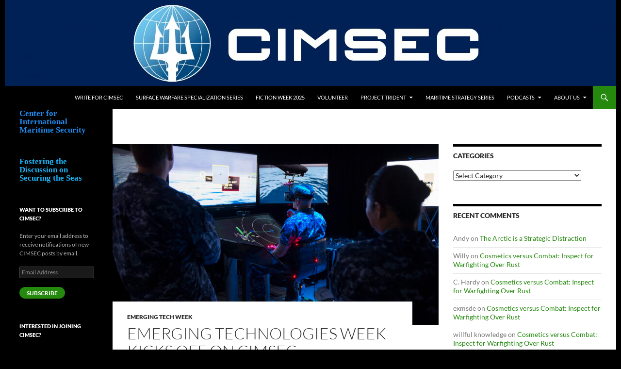

--- FILE ---
content_type: text/html; charset=UTF-8
request_url: https://cimsec.org/emerging-technologies-week-kicks-off-on-cimsec/
body_size: 20933
content:
<!DOCTYPE html>
<!--[if IE 7]>
<html class="ie ie7" lang="en-US">
<![endif]-->
<!--[if IE 8]>
<html class="ie ie8" lang="en-US">
<![endif]-->
<!--[if !(IE 7) & !(IE 8)]><!-->
<html lang="en-US">
<!--<![endif]-->
<head>
	<meta charset="UTF-8">
	<meta name="viewport" content="width=device-width, initial-scale=1.0">
	<title>Emerging Technologies Week Kicks Off on CIMSEC | Center for International Maritime Security</title>
	<link rel="profile" href="https://gmpg.org/xfn/11">
	<link rel="pingback" href="https://cimsec.org/xmlrpc.php">
	<!--[if lt IE 9]>
	<script src="https://cimsec.org/wp-content/themes/twentyfourteen/js/html5.js?ver=3.7.0"></script>
	<![endif]-->
	<meta name='robots' content='max-image-preview:large' />
	<style>img:is([sizes="auto" i], [sizes^="auto," i]) { contain-intrinsic-size: 3000px 1500px }</style>
	<link rel='dns-prefetch' href='//stats.wp.com' />
<link rel="alternate" type="application/rss+xml" title="Center for International Maritime Security &raquo; Feed" href="https://cimsec.org/feed/" />
<link rel="alternate" type="application/rss+xml" title="Center for International Maritime Security &raquo; Comments Feed" href="https://cimsec.org/comments/feed/" />
<link rel="alternate" type="application/rss+xml" title="Center for International Maritime Security &raquo; Emerging Technologies Week Kicks Off on CIMSEC Comments Feed" href="https://cimsec.org/emerging-technologies-week-kicks-off-on-cimsec/feed/" />
		<!-- This site uses the Google Analytics by MonsterInsights plugin v9.11.1 - Using Analytics tracking - https://www.monsterinsights.com/ -->
		<!-- Note: MonsterInsights is not currently configured on this site. The site owner needs to authenticate with Google Analytics in the MonsterInsights settings panel. -->
					<!-- No tracking code set -->
				<!-- / Google Analytics by MonsterInsights -->
		<script>
window._wpemojiSettings = {"baseUrl":"https:\/\/s.w.org\/images\/core\/emoji\/16.0.1\/72x72\/","ext":".png","svgUrl":"https:\/\/s.w.org\/images\/core\/emoji\/16.0.1\/svg\/","svgExt":".svg","source":{"concatemoji":"https:\/\/cimsec.org\/wp-includes\/js\/wp-emoji-release.min.js?ver=6.8.3"}};
/*! This file is auto-generated */
!function(s,n){var o,i,e;function c(e){try{var t={supportTests:e,timestamp:(new Date).valueOf()};sessionStorage.setItem(o,JSON.stringify(t))}catch(e){}}function p(e,t,n){e.clearRect(0,0,e.canvas.width,e.canvas.height),e.fillText(t,0,0);var t=new Uint32Array(e.getImageData(0,0,e.canvas.width,e.canvas.height).data),a=(e.clearRect(0,0,e.canvas.width,e.canvas.height),e.fillText(n,0,0),new Uint32Array(e.getImageData(0,0,e.canvas.width,e.canvas.height).data));return t.every(function(e,t){return e===a[t]})}function u(e,t){e.clearRect(0,0,e.canvas.width,e.canvas.height),e.fillText(t,0,0);for(var n=e.getImageData(16,16,1,1),a=0;a<n.data.length;a++)if(0!==n.data[a])return!1;return!0}function f(e,t,n,a){switch(t){case"flag":return n(e,"\ud83c\udff3\ufe0f\u200d\u26a7\ufe0f","\ud83c\udff3\ufe0f\u200b\u26a7\ufe0f")?!1:!n(e,"\ud83c\udde8\ud83c\uddf6","\ud83c\udde8\u200b\ud83c\uddf6")&&!n(e,"\ud83c\udff4\udb40\udc67\udb40\udc62\udb40\udc65\udb40\udc6e\udb40\udc67\udb40\udc7f","\ud83c\udff4\u200b\udb40\udc67\u200b\udb40\udc62\u200b\udb40\udc65\u200b\udb40\udc6e\u200b\udb40\udc67\u200b\udb40\udc7f");case"emoji":return!a(e,"\ud83e\udedf")}return!1}function g(e,t,n,a){var r="undefined"!=typeof WorkerGlobalScope&&self instanceof WorkerGlobalScope?new OffscreenCanvas(300,150):s.createElement("canvas"),o=r.getContext("2d",{willReadFrequently:!0}),i=(o.textBaseline="top",o.font="600 32px Arial",{});return e.forEach(function(e){i[e]=t(o,e,n,a)}),i}function t(e){var t=s.createElement("script");t.src=e,t.defer=!0,s.head.appendChild(t)}"undefined"!=typeof Promise&&(o="wpEmojiSettingsSupports",i=["flag","emoji"],n.supports={everything:!0,everythingExceptFlag:!0},e=new Promise(function(e){s.addEventListener("DOMContentLoaded",e,{once:!0})}),new Promise(function(t){var n=function(){try{var e=JSON.parse(sessionStorage.getItem(o));if("object"==typeof e&&"number"==typeof e.timestamp&&(new Date).valueOf()<e.timestamp+604800&&"object"==typeof e.supportTests)return e.supportTests}catch(e){}return null}();if(!n){if("undefined"!=typeof Worker&&"undefined"!=typeof OffscreenCanvas&&"undefined"!=typeof URL&&URL.createObjectURL&&"undefined"!=typeof Blob)try{var e="postMessage("+g.toString()+"("+[JSON.stringify(i),f.toString(),p.toString(),u.toString()].join(",")+"));",a=new Blob([e],{type:"text/javascript"}),r=new Worker(URL.createObjectURL(a),{name:"wpTestEmojiSupports"});return void(r.onmessage=function(e){c(n=e.data),r.terminate(),t(n)})}catch(e){}c(n=g(i,f,p,u))}t(n)}).then(function(e){for(var t in e)n.supports[t]=e[t],n.supports.everything=n.supports.everything&&n.supports[t],"flag"!==t&&(n.supports.everythingExceptFlag=n.supports.everythingExceptFlag&&n.supports[t]);n.supports.everythingExceptFlag=n.supports.everythingExceptFlag&&!n.supports.flag,n.DOMReady=!1,n.readyCallback=function(){n.DOMReady=!0}}).then(function(){return e}).then(function(){var e;n.supports.everything||(n.readyCallback(),(e=n.source||{}).concatemoji?t(e.concatemoji):e.wpemoji&&e.twemoji&&(t(e.twemoji),t(e.wpemoji)))}))}((window,document),window._wpemojiSettings);
</script>
<link rel='stylesheet' id='twentyfourteen-jetpack-css' href='https://cimsec.org/wp-content/plugins/jetpack/modules/theme-tools/compat/twentyfourteen.css?ver=15.0.2' media='all' />
<style id='wp-emoji-styles-inline-css'>

	img.wp-smiley, img.emoji {
		display: inline !important;
		border: none !important;
		box-shadow: none !important;
		height: 1em !important;
		width: 1em !important;
		margin: 0 0.07em !important;
		vertical-align: -0.1em !important;
		background: none !important;
		padding: 0 !important;
	}
</style>
<link rel='stylesheet' id='wp-block-library-css' href='https://cimsec.org/wp-includes/css/dist/block-library/style.min.css?ver=6.8.3' media='all' />
<style id='wp-block-library-theme-inline-css'>
.wp-block-audio :where(figcaption){color:#555;font-size:13px;text-align:center}.is-dark-theme .wp-block-audio :where(figcaption){color:#ffffffa6}.wp-block-audio{margin:0 0 1em}.wp-block-code{border:1px solid #ccc;border-radius:4px;font-family:Menlo,Consolas,monaco,monospace;padding:.8em 1em}.wp-block-embed :where(figcaption){color:#555;font-size:13px;text-align:center}.is-dark-theme .wp-block-embed :where(figcaption){color:#ffffffa6}.wp-block-embed{margin:0 0 1em}.blocks-gallery-caption{color:#555;font-size:13px;text-align:center}.is-dark-theme .blocks-gallery-caption{color:#ffffffa6}:root :where(.wp-block-image figcaption){color:#555;font-size:13px;text-align:center}.is-dark-theme :root :where(.wp-block-image figcaption){color:#ffffffa6}.wp-block-image{margin:0 0 1em}.wp-block-pullquote{border-bottom:4px solid;border-top:4px solid;color:currentColor;margin-bottom:1.75em}.wp-block-pullquote cite,.wp-block-pullquote footer,.wp-block-pullquote__citation{color:currentColor;font-size:.8125em;font-style:normal;text-transform:uppercase}.wp-block-quote{border-left:.25em solid;margin:0 0 1.75em;padding-left:1em}.wp-block-quote cite,.wp-block-quote footer{color:currentColor;font-size:.8125em;font-style:normal;position:relative}.wp-block-quote:where(.has-text-align-right){border-left:none;border-right:.25em solid;padding-left:0;padding-right:1em}.wp-block-quote:where(.has-text-align-center){border:none;padding-left:0}.wp-block-quote.is-large,.wp-block-quote.is-style-large,.wp-block-quote:where(.is-style-plain){border:none}.wp-block-search .wp-block-search__label{font-weight:700}.wp-block-search__button{border:1px solid #ccc;padding:.375em .625em}:where(.wp-block-group.has-background){padding:1.25em 2.375em}.wp-block-separator.has-css-opacity{opacity:.4}.wp-block-separator{border:none;border-bottom:2px solid;margin-left:auto;margin-right:auto}.wp-block-separator.has-alpha-channel-opacity{opacity:1}.wp-block-separator:not(.is-style-wide):not(.is-style-dots){width:100px}.wp-block-separator.has-background:not(.is-style-dots){border-bottom:none;height:1px}.wp-block-separator.has-background:not(.is-style-wide):not(.is-style-dots){height:2px}.wp-block-table{margin:0 0 1em}.wp-block-table td,.wp-block-table th{word-break:normal}.wp-block-table :where(figcaption){color:#555;font-size:13px;text-align:center}.is-dark-theme .wp-block-table :where(figcaption){color:#ffffffa6}.wp-block-video :where(figcaption){color:#555;font-size:13px;text-align:center}.is-dark-theme .wp-block-video :where(figcaption){color:#ffffffa6}.wp-block-video{margin:0 0 1em}:root :where(.wp-block-template-part.has-background){margin-bottom:0;margin-top:0;padding:1.25em 2.375em}
</style>
<style id='classic-theme-styles-inline-css'>
/*! This file is auto-generated */
.wp-block-button__link{color:#fff;background-color:#32373c;border-radius:9999px;box-shadow:none;text-decoration:none;padding:calc(.667em + 2px) calc(1.333em + 2px);font-size:1.125em}.wp-block-file__button{background:#32373c;color:#fff;text-decoration:none}
</style>
<style id='ce4wp-subscribe-style-inline-css'>
.wp-block-ce4wp-subscribe{max-width:840px;margin:0 auto}.wp-block-ce4wp-subscribe .title{margin-bottom:0}.wp-block-ce4wp-subscribe .subTitle{margin-top:0;font-size:0.8em}.wp-block-ce4wp-subscribe .disclaimer{margin-top:5px;font-size:0.8em}.wp-block-ce4wp-subscribe .disclaimer .disclaimer-label{margin-left:10px}.wp-block-ce4wp-subscribe .inputBlock{width:100%;margin-bottom:10px}.wp-block-ce4wp-subscribe .inputBlock input{width:100%}.wp-block-ce4wp-subscribe .inputBlock label{display:inline-block}.wp-block-ce4wp-subscribe .submit-button{margin-top:25px;display:block}.wp-block-ce4wp-subscribe .required-text{display:inline-block;margin:0;padding:0;margin-left:0.3em}.wp-block-ce4wp-subscribe .onSubmission{height:0;max-width:840px;margin:0 auto}.wp-block-ce4wp-subscribe .firstNameSummary .lastNameSummary{text-transform:capitalize}.wp-block-ce4wp-subscribe .ce4wp-inline-notification{display:flex;flex-direction:row;align-items:center;padding:13px 10px;width:100%;height:40px;border-style:solid;border-color:orange;border-width:1px;border-left-width:4px;border-radius:3px;background:rgba(255,133,15,0.1);flex:none;order:0;flex-grow:1;margin:0px 0px}.wp-block-ce4wp-subscribe .ce4wp-inline-warning-text{font-style:normal;font-weight:normal;font-size:16px;line-height:20px;display:flex;align-items:center;color:#571600;margin-left:9px}.wp-block-ce4wp-subscribe .ce4wp-inline-warning-icon{color:orange}.wp-block-ce4wp-subscribe .ce4wp-inline-warning-arrow{color:#571600;margin-left:auto}.wp-block-ce4wp-subscribe .ce4wp-banner-clickable{cursor:pointer}.ce4wp-link{cursor:pointer}

.no-flex{display:block}.sub-header{margin-bottom:1em}


</style>
<style id='pdfemb-pdf-embedder-viewer-style-inline-css'>
.wp-block-pdfemb-pdf-embedder-viewer{max-width:none}

</style>
<link rel='stylesheet' id='mediaelement-css' href='https://cimsec.org/wp-includes/js/mediaelement/mediaelementplayer-legacy.min.css?ver=4.2.17' media='all' />
<link rel='stylesheet' id='wp-mediaelement-css' href='https://cimsec.org/wp-includes/js/mediaelement/wp-mediaelement.min.css?ver=6.8.3' media='all' />
<style id='jetpack-sharing-buttons-style-inline-css'>
.jetpack-sharing-buttons__services-list{display:flex;flex-direction:row;flex-wrap:wrap;gap:0;list-style-type:none;margin:5px;padding:0}.jetpack-sharing-buttons__services-list.has-small-icon-size{font-size:12px}.jetpack-sharing-buttons__services-list.has-normal-icon-size{font-size:16px}.jetpack-sharing-buttons__services-list.has-large-icon-size{font-size:24px}.jetpack-sharing-buttons__services-list.has-huge-icon-size{font-size:36px}@media print{.jetpack-sharing-buttons__services-list{display:none!important}}.editor-styles-wrapper .wp-block-jetpack-sharing-buttons{gap:0;padding-inline-start:0}ul.jetpack-sharing-buttons__services-list.has-background{padding:1.25em 2.375em}
</style>
<style id='global-styles-inline-css'>
:root{--wp--preset--aspect-ratio--square: 1;--wp--preset--aspect-ratio--4-3: 4/3;--wp--preset--aspect-ratio--3-4: 3/4;--wp--preset--aspect-ratio--3-2: 3/2;--wp--preset--aspect-ratio--2-3: 2/3;--wp--preset--aspect-ratio--16-9: 16/9;--wp--preset--aspect-ratio--9-16: 9/16;--wp--preset--color--black: #000;--wp--preset--color--cyan-bluish-gray: #abb8c3;--wp--preset--color--white: #fff;--wp--preset--color--pale-pink: #f78da7;--wp--preset--color--vivid-red: #cf2e2e;--wp--preset--color--luminous-vivid-orange: #ff6900;--wp--preset--color--luminous-vivid-amber: #fcb900;--wp--preset--color--light-green-cyan: #7bdcb5;--wp--preset--color--vivid-green-cyan: #00d084;--wp--preset--color--pale-cyan-blue: #8ed1fc;--wp--preset--color--vivid-cyan-blue: #0693e3;--wp--preset--color--vivid-purple: #9b51e0;--wp--preset--color--green: #24890d;--wp--preset--color--dark-gray: #2b2b2b;--wp--preset--color--medium-gray: #767676;--wp--preset--color--light-gray: #f5f5f5;--wp--preset--gradient--vivid-cyan-blue-to-vivid-purple: linear-gradient(135deg,rgba(6,147,227,1) 0%,rgb(155,81,224) 100%);--wp--preset--gradient--light-green-cyan-to-vivid-green-cyan: linear-gradient(135deg,rgb(122,220,180) 0%,rgb(0,208,130) 100%);--wp--preset--gradient--luminous-vivid-amber-to-luminous-vivid-orange: linear-gradient(135deg,rgba(252,185,0,1) 0%,rgba(255,105,0,1) 100%);--wp--preset--gradient--luminous-vivid-orange-to-vivid-red: linear-gradient(135deg,rgba(255,105,0,1) 0%,rgb(207,46,46) 100%);--wp--preset--gradient--very-light-gray-to-cyan-bluish-gray: linear-gradient(135deg,rgb(238,238,238) 0%,rgb(169,184,195) 100%);--wp--preset--gradient--cool-to-warm-spectrum: linear-gradient(135deg,rgb(74,234,220) 0%,rgb(151,120,209) 20%,rgb(207,42,186) 40%,rgb(238,44,130) 60%,rgb(251,105,98) 80%,rgb(254,248,76) 100%);--wp--preset--gradient--blush-light-purple: linear-gradient(135deg,rgb(255,206,236) 0%,rgb(152,150,240) 100%);--wp--preset--gradient--blush-bordeaux: linear-gradient(135deg,rgb(254,205,165) 0%,rgb(254,45,45) 50%,rgb(107,0,62) 100%);--wp--preset--gradient--luminous-dusk: linear-gradient(135deg,rgb(255,203,112) 0%,rgb(199,81,192) 50%,rgb(65,88,208) 100%);--wp--preset--gradient--pale-ocean: linear-gradient(135deg,rgb(255,245,203) 0%,rgb(182,227,212) 50%,rgb(51,167,181) 100%);--wp--preset--gradient--electric-grass: linear-gradient(135deg,rgb(202,248,128) 0%,rgb(113,206,126) 100%);--wp--preset--gradient--midnight: linear-gradient(135deg,rgb(2,3,129) 0%,rgb(40,116,252) 100%);--wp--preset--font-size--small: 13px;--wp--preset--font-size--medium: 20px;--wp--preset--font-size--large: 36px;--wp--preset--font-size--x-large: 42px;--wp--preset--spacing--20: 0.44rem;--wp--preset--spacing--30: 0.67rem;--wp--preset--spacing--40: 1rem;--wp--preset--spacing--50: 1.5rem;--wp--preset--spacing--60: 2.25rem;--wp--preset--spacing--70: 3.38rem;--wp--preset--spacing--80: 5.06rem;--wp--preset--shadow--natural: 6px 6px 9px rgba(0, 0, 0, 0.2);--wp--preset--shadow--deep: 12px 12px 50px rgba(0, 0, 0, 0.4);--wp--preset--shadow--sharp: 6px 6px 0px rgba(0, 0, 0, 0.2);--wp--preset--shadow--outlined: 6px 6px 0px -3px rgba(255, 255, 255, 1), 6px 6px rgba(0, 0, 0, 1);--wp--preset--shadow--crisp: 6px 6px 0px rgba(0, 0, 0, 1);}:root :where(.is-layout-flow) > :first-child{margin-block-start: 0;}:root :where(.is-layout-flow) > :last-child{margin-block-end: 0;}:root :where(.is-layout-flow) > *{margin-block-start: 24px;margin-block-end: 0;}:root :where(.is-layout-constrained) > :first-child{margin-block-start: 0;}:root :where(.is-layout-constrained) > :last-child{margin-block-end: 0;}:root :where(.is-layout-constrained) > *{margin-block-start: 24px;margin-block-end: 0;}:root :where(.is-layout-flex){gap: 24px;}:root :where(.is-layout-grid){gap: 24px;}body .is-layout-flex{display: flex;}.is-layout-flex{flex-wrap: wrap;align-items: center;}.is-layout-flex > :is(*, div){margin: 0;}body .is-layout-grid{display: grid;}.is-layout-grid > :is(*, div){margin: 0;}.has-black-color{color: var(--wp--preset--color--black) !important;}.has-cyan-bluish-gray-color{color: var(--wp--preset--color--cyan-bluish-gray) !important;}.has-white-color{color: var(--wp--preset--color--white) !important;}.has-pale-pink-color{color: var(--wp--preset--color--pale-pink) !important;}.has-vivid-red-color{color: var(--wp--preset--color--vivid-red) !important;}.has-luminous-vivid-orange-color{color: var(--wp--preset--color--luminous-vivid-orange) !important;}.has-luminous-vivid-amber-color{color: var(--wp--preset--color--luminous-vivid-amber) !important;}.has-light-green-cyan-color{color: var(--wp--preset--color--light-green-cyan) !important;}.has-vivid-green-cyan-color{color: var(--wp--preset--color--vivid-green-cyan) !important;}.has-pale-cyan-blue-color{color: var(--wp--preset--color--pale-cyan-blue) !important;}.has-vivid-cyan-blue-color{color: var(--wp--preset--color--vivid-cyan-blue) !important;}.has-vivid-purple-color{color: var(--wp--preset--color--vivid-purple) !important;}.has-green-color{color: var(--wp--preset--color--green) !important;}.has-dark-gray-color{color: var(--wp--preset--color--dark-gray) !important;}.has-medium-gray-color{color: var(--wp--preset--color--medium-gray) !important;}.has-light-gray-color{color: var(--wp--preset--color--light-gray) !important;}.has-black-background-color{background-color: var(--wp--preset--color--black) !important;}.has-cyan-bluish-gray-background-color{background-color: var(--wp--preset--color--cyan-bluish-gray) !important;}.has-white-background-color{background-color: var(--wp--preset--color--white) !important;}.has-pale-pink-background-color{background-color: var(--wp--preset--color--pale-pink) !important;}.has-vivid-red-background-color{background-color: var(--wp--preset--color--vivid-red) !important;}.has-luminous-vivid-orange-background-color{background-color: var(--wp--preset--color--luminous-vivid-orange) !important;}.has-luminous-vivid-amber-background-color{background-color: var(--wp--preset--color--luminous-vivid-amber) !important;}.has-light-green-cyan-background-color{background-color: var(--wp--preset--color--light-green-cyan) !important;}.has-vivid-green-cyan-background-color{background-color: var(--wp--preset--color--vivid-green-cyan) !important;}.has-pale-cyan-blue-background-color{background-color: var(--wp--preset--color--pale-cyan-blue) !important;}.has-vivid-cyan-blue-background-color{background-color: var(--wp--preset--color--vivid-cyan-blue) !important;}.has-vivid-purple-background-color{background-color: var(--wp--preset--color--vivid-purple) !important;}.has-green-background-color{background-color: var(--wp--preset--color--green) !important;}.has-dark-gray-background-color{background-color: var(--wp--preset--color--dark-gray) !important;}.has-medium-gray-background-color{background-color: var(--wp--preset--color--medium-gray) !important;}.has-light-gray-background-color{background-color: var(--wp--preset--color--light-gray) !important;}.has-black-border-color{border-color: var(--wp--preset--color--black) !important;}.has-cyan-bluish-gray-border-color{border-color: var(--wp--preset--color--cyan-bluish-gray) !important;}.has-white-border-color{border-color: var(--wp--preset--color--white) !important;}.has-pale-pink-border-color{border-color: var(--wp--preset--color--pale-pink) !important;}.has-vivid-red-border-color{border-color: var(--wp--preset--color--vivid-red) !important;}.has-luminous-vivid-orange-border-color{border-color: var(--wp--preset--color--luminous-vivid-orange) !important;}.has-luminous-vivid-amber-border-color{border-color: var(--wp--preset--color--luminous-vivid-amber) !important;}.has-light-green-cyan-border-color{border-color: var(--wp--preset--color--light-green-cyan) !important;}.has-vivid-green-cyan-border-color{border-color: var(--wp--preset--color--vivid-green-cyan) !important;}.has-pale-cyan-blue-border-color{border-color: var(--wp--preset--color--pale-cyan-blue) !important;}.has-vivid-cyan-blue-border-color{border-color: var(--wp--preset--color--vivid-cyan-blue) !important;}.has-vivid-purple-border-color{border-color: var(--wp--preset--color--vivid-purple) !important;}.has-green-border-color{border-color: var(--wp--preset--color--green) !important;}.has-dark-gray-border-color{border-color: var(--wp--preset--color--dark-gray) !important;}.has-medium-gray-border-color{border-color: var(--wp--preset--color--medium-gray) !important;}.has-light-gray-border-color{border-color: var(--wp--preset--color--light-gray) !important;}.has-vivid-cyan-blue-to-vivid-purple-gradient-background{background: var(--wp--preset--gradient--vivid-cyan-blue-to-vivid-purple) !important;}.has-light-green-cyan-to-vivid-green-cyan-gradient-background{background: var(--wp--preset--gradient--light-green-cyan-to-vivid-green-cyan) !important;}.has-luminous-vivid-amber-to-luminous-vivid-orange-gradient-background{background: var(--wp--preset--gradient--luminous-vivid-amber-to-luminous-vivid-orange) !important;}.has-luminous-vivid-orange-to-vivid-red-gradient-background{background: var(--wp--preset--gradient--luminous-vivid-orange-to-vivid-red) !important;}.has-very-light-gray-to-cyan-bluish-gray-gradient-background{background: var(--wp--preset--gradient--very-light-gray-to-cyan-bluish-gray) !important;}.has-cool-to-warm-spectrum-gradient-background{background: var(--wp--preset--gradient--cool-to-warm-spectrum) !important;}.has-blush-light-purple-gradient-background{background: var(--wp--preset--gradient--blush-light-purple) !important;}.has-blush-bordeaux-gradient-background{background: var(--wp--preset--gradient--blush-bordeaux) !important;}.has-luminous-dusk-gradient-background{background: var(--wp--preset--gradient--luminous-dusk) !important;}.has-pale-ocean-gradient-background{background: var(--wp--preset--gradient--pale-ocean) !important;}.has-electric-grass-gradient-background{background: var(--wp--preset--gradient--electric-grass) !important;}.has-midnight-gradient-background{background: var(--wp--preset--gradient--midnight) !important;}.has-small-font-size{font-size: var(--wp--preset--font-size--small) !important;}.has-medium-font-size{font-size: var(--wp--preset--font-size--medium) !important;}.has-large-font-size{font-size: var(--wp--preset--font-size--large) !important;}.has-x-large-font-size{font-size: var(--wp--preset--font-size--x-large) !important;}
:root :where(.wp-block-pullquote){font-size: 1.5em;line-height: 1.6;}
</style>
<link rel='stylesheet' id='bbp-default-css' href='https://cimsec.org/wp-content/plugins/bbpress/templates/default/css/bbpress.min.css?ver=2.6.14' media='all' />
<link rel='stylesheet' id='dntplgn_style-css' href='https://cimsec.org/wp-content/plugins/recurring-donation/css/style.css?ver=6.8.3' media='all' />
<link rel='stylesheet' id='jquery_ui_style-css' href='https://cimsec.org/wp-content/plugins/recurring-donation/css/jquery-ui-styles.css?ver=6.8.3' media='all' />
<link rel='stylesheet' id='wp-components-css' href='https://cimsec.org/wp-includes/css/dist/components/style.min.css?ver=6.8.3' media='all' />
<link rel='stylesheet' id='godaddy-styles-css' href='https://cimsec.org/wp-content/mu-plugins/vendor/wpex/godaddy-launch/includes/Dependencies/GoDaddy/Styles/build/latest.css?ver=2.0.2' media='all' />
<link rel='stylesheet' id='twentyfourteen-lato-css' href='https://cimsec.org/wp-content/themes/twentyfourteen/fonts/font-lato.css?ver=20230328' media='all' />
<link rel='stylesheet' id='genericons-css' href='https://cimsec.org/wp-content/plugins/jetpack/_inc/genericons/genericons/genericons.css?ver=3.1' media='all' />
<link rel='stylesheet' id='twentyfourteen-style-css' href='https://cimsec.org/wp-content/themes/twentyfourteen-child/style.css?ver=20250715' media='all' />
<link rel='stylesheet' id='twentyfourteen-block-style-css' href='https://cimsec.org/wp-content/themes/twentyfourteen/css/blocks.css?ver=20250715' media='all' />
<!--[if lt IE 9]>
<link rel='stylesheet' id='twentyfourteen-ie-css' href='https://cimsec.org/wp-content/themes/twentyfourteen/css/ie.css?ver=20140711' media='all' />
<![endif]-->
<link rel='stylesheet' id='jetpack-subscriptions-css' href='https://cimsec.org/wp-content/plugins/jetpack/_inc/build/subscriptions/subscriptions.min.css?ver=15.0.2' media='all' />
<link rel='stylesheet' id='tablepress-default-css' href='https://cimsec.org/wp-content/plugins/tablepress/css/build/default.css?ver=3.1.3' media='all' />
<script src="https://cimsec.org/wp-includes/js/jquery/jquery.min.js?ver=3.7.1" id="jquery-core-js"></script>
<script src="https://cimsec.org/wp-includes/js/jquery/jquery-migrate.min.js?ver=3.4.1" id="jquery-migrate-js"></script>
<script src="https://cimsec.org/wp-includes/js/jquery/ui/core.min.js?ver=1.13.3" id="jquery-ui-core-js"></script>
<script src="https://cimsec.org/wp-includes/js/jquery/ui/tabs.min.js?ver=1.13.3" id="jquery-ui-tabs-js"></script>
<script src="https://cimsec.org/wp-content/plugins/recurring-donation/js/script.js?ver=6.8.3" id="dntplgn_script-js"></script>
<script src="https://cimsec.org/wp-content/themes/twentyfourteen/js/functions.js?ver=20230526" id="twentyfourteen-script-js" defer data-wp-strategy="defer"></script>
<link rel="https://api.w.org/" href="https://cimsec.org/wp-json/" /><link rel="alternate" title="JSON" type="application/json" href="https://cimsec.org/wp-json/wp/v2/posts/50646" /><link rel="EditURI" type="application/rsd+xml" title="RSD" href="https://cimsec.org/xmlrpc.php?rsd" />
<meta name="generator" content="WordPress 6.8.3" />
<link rel="canonical" href="https://cimsec.org/emerging-technologies-week-kicks-off-on-cimsec/" />
<link rel='shortlink' href='https://cimsec.org/?p=50646' />
<link rel="alternate" title="oEmbed (JSON)" type="application/json+oembed" href="https://cimsec.org/wp-json/oembed/1.0/embed?url=https%3A%2F%2Fcimsec.org%2Femerging-technologies-week-kicks-off-on-cimsec%2F" />
<link rel="alternate" title="oEmbed (XML)" type="text/xml+oembed" href="https://cimsec.org/wp-json/oembed/1.0/embed?url=https%3A%2F%2Fcimsec.org%2Femerging-technologies-week-kicks-off-on-cimsec%2F&#038;format=xml" />
	<style>img#wpstats{display:none}</style>
		<style>.recentcomments a{display:inline !important;padding:0 !important;margin:0 !important;}</style><meta name="description" content="By Dmitry Filipoff This week and next week CIMSEC will be featuring submissions sent in response to our call for articles on emerging technologies, issued in partnership with the Naval Warfare Studies Institute and Lockheed Martin, for CIMSEC&#039;s Project Trident. Emerging technologies have the potential to radically transform naval forces and how they are developed&hellip;" />
		<style type="text/css" id="twentyfourteen-header-css">
				.site-title,
		.site-description {
			clip-path: inset(50%);
			position: absolute;
		}
				</style>
		<style id="custom-background-css">
body.custom-background { background-color: #000000; }
</style>
	<link rel="icon" href="https://cimsec.org/wp-content/uploads/2019/04/cropped-CIMSEC-square-32x32.png" sizes="32x32" />
<link rel="icon" href="https://cimsec.org/wp-content/uploads/2019/04/cropped-CIMSEC-square-192x192.png" sizes="192x192" />
<link rel="apple-touch-icon" href="https://cimsec.org/wp-content/uploads/2019/04/cropped-CIMSEC-square-180x180.png" />
<meta name="msapplication-TileImage" content="https://cimsec.org/wp-content/uploads/2019/04/cropped-CIMSEC-square-270x270.png" />
		<style id="wp-custom-css">
			/*
Welcome to Custom CSS!

CSS (Cascading Style Sheets) is a kind of code that tells the browser how
to render a web page. You may delete these comments and get started with
your customizations.

By default, your stylesheet will be loaded after the theme stylesheets,
which means that your rules can take precedence and override the theme CSS
rules. Just write here what you want to change, you don't need to copy all
your theme's stylesheet content.
*/		</style>
			<!-- Fonts Plugin CSS - https://fontsplugin.com/ -->
	<style>
			</style>
	<!-- Fonts Plugin CSS -->
	</head>

<body class="wp-singular post-template-default single single-post postid-50646 single-format-standard custom-background wp-embed-responsive wp-theme-twentyfourteen wp-child-theme-twentyfourteen-child group-blog header-image singular">

<script type="text/javascript" id="bbp-swap-no-js-body-class">
	document.body.className = document.body.className.replace( 'bbp-no-js', 'bbp-js' );
</script>

<a class="screen-reader-text skip-link" href="#content">
	Skip to content</a>
<div id="page" class="hfeed site">
			<div id="site-header">
		<a href="https://cimsec.org/" rel="home" >
			<img src="https://cimsec.org/wp-content/uploads/2018/05/cropped-CIMSEC_final_logo_bluebanner-01-3.jpg" width="1260" height="177" alt="Center for International Maritime Security" srcset="https://cimsec.org/wp-content/uploads/2018/05/cropped-CIMSEC_final_logo_bluebanner-01-3.jpg 1260w, https://cimsec.org/wp-content/uploads/2018/05/cropped-CIMSEC_final_logo_bluebanner-01-3-150x21.jpg 150w, https://cimsec.org/wp-content/uploads/2018/05/cropped-CIMSEC_final_logo_bluebanner-01-3-300x42.jpg 300w, https://cimsec.org/wp-content/uploads/2018/05/cropped-CIMSEC_final_logo_bluebanner-01-3-768x108.jpg 768w, https://cimsec.org/wp-content/uploads/2018/05/cropped-CIMSEC_final_logo_bluebanner-01-3-1024x144.jpg 1024w" sizes="(max-width: 1260px) 100vw, 1260px" decoding="async" fetchpriority="high" />		</a>
	</div>
	
	<header id="masthead" class="site-header">
		<div class="header-main">
			<h1 class="site-title"><a href="https://cimsec.org/" rel="home" >Center for International Maritime Security</a></h1>

			<div class="search-toggle">
				<a href="#search-container" class="screen-reader-text" aria-expanded="false" aria-controls="search-container">
					Search				</a>
			</div>

			<nav id="primary-navigation" class="site-navigation primary-navigation">
				<button class="menu-toggle">Primary Menu</button>
				<div class="menu-menu-1-container"><ul id="primary-menu" class="nav-menu"><li id="menu-item-22886" class="menu-item menu-item-type-post_type menu-item-object-page menu-item-22886"><a href="https://cimsec.org/write-for-cimsec-2/">Write for CIMSEC</a></li>
<li id="menu-item-63133" class="menu-item menu-item-type-post_type menu-item-object-page menu-item-63133"><a href="https://cimsec.org/swo-specialization-series/">Surface Warfare Specialization Series</a></li>
<li id="menu-item-63545" class="menu-item menu-item-type-post_type menu-item-object-page menu-item-63545"><a href="https://cimsec.org/fiction-week-2025/">Fiction Week 2025</a></li>
<li id="menu-item-60433" class="menu-item menu-item-type-post_type menu-item-object-page menu-item-60433"><a href="https://cimsec.org/volunteer/">Volunteer</a></li>
<li id="menu-item-43457" class="menu-item menu-item-type-post_type menu-item-object-page menu-item-has-children menu-item-43457"><a href="https://cimsec.org/project-trident/">Project Trident</a>
<ul class="sub-menu">
	<li id="menu-item-43455" class="menu-item menu-item-type-post_type menu-item-object-page menu-item-43455"><a href="https://cimsec.org/chokepoints-and-littorals-topic-week/">Chokepoints and Littorals Topic Week</a></li>
	<li id="menu-item-44854" class="menu-item menu-item-type-post_type menu-item-object-page menu-item-44854"><a href="https://cimsec.org/ocean-governance-topic-week/">Ocean Governance Topic Week</a></li>
	<li id="menu-item-45119" class="menu-item menu-item-type-post_type menu-item-object-page menu-item-45119"><a href="https://cimsec.org/regional-strategies-topic-week/">Regional Strategies Topic Week</a></li>
	<li id="menu-item-47823" class="menu-item menu-item-type-post_type menu-item-object-page menu-item-47823"><a href="https://cimsec.org/fiction-contest-3/">Fiction Week</a></li>
	<li id="menu-item-47879" class="menu-item menu-item-type-post_type menu-item-object-page menu-item-47879"><a href="https://cimsec.org/maritime-cybersecurity-week/">Maritime Cybersecurity Week</a></li>
	<li id="menu-item-49091" class="menu-item menu-item-type-post_type menu-item-object-page menu-item-49091"><a href="https://cimsec.org/infrastructure-trade/">Infrastructure &#038; Trade Week</a></li>
	<li id="menu-item-49487" class="menu-item menu-item-type-post_type menu-item-object-page menu-item-49487"><a href="https://cimsec.org/emerging-technologies/">Emerging Technologies</a></li>
</ul>
</li>
<li id="menu-item-59202" class="menu-item menu-item-type-post_type menu-item-object-page menu-item-59202"><a href="https://cimsec.org/1980s-maritime-strategy-series/">Maritime Strategy Series</a></li>
<li id="menu-item-47822" class="menu-item menu-item-type-post_type menu-item-object-page menu-item-has-children menu-item-47822"><a href="https://cimsec.org/podcasts-2/">Podcasts</a>
<ul class="sub-menu">
	<li id="menu-item-47935" class="menu-item menu-item-type-post_type menu-item-object-page menu-item-47935"><a href="https://sea-control.simplecast.com/">Sea Control</a></li>
</ul>
</li>
<li id="menu-item-7998" class="menu-item menu-item-type-post_type menu-item-object-page menu-item-has-children menu-item-7998"><a href="https://cimsec.org/about/">About Us</a>
<ul class="sub-menu">
	<li id="menu-item-12231" class="menu-item menu-item-type-post_type menu-item-object-page menu-item-12231"><a href="https://cimsec.org/staff/">Staff / Contact</a></li>
	<li id="menu-item-42544" class="menu-item menu-item-type-post_type menu-item-object-page menu-item-42544"><a href="https://cimsec.org/donate-to-cimsec/">Donate</a></li>
	<li id="menu-item-15686" class="menu-item menu-item-type-post_type menu-item-object-page menu-item-15686"><a href="https://cimsec.org/about/kickstarter-contributors/">Kickstarter Contributors</a></li>
	<li id="menu-item-36757" class="menu-item menu-item-type-post_type menu-item-object-page menu-item-36757"><a href="https://cimsec.org/cimsec-privacy-policy/">CIMSEC Privacy Policy</a></li>
</ul>
</li>
</ul></div>			</nav>
		</div>

		<div id="search-container" class="search-box-wrapper hide">
			<div class="search-box">
				<form role="search" method="get" class="search-form" action="https://cimsec.org/">
				<label>
					<span class="screen-reader-text">Search for:</span>
					<input type="search" class="search-field" placeholder="Search &hellip;" value="" name="s" />
				</label>
				<input type="submit" class="search-submit" value="Search" />
			</form>			</div>
		</div>
	</header><!-- #masthead -->

	<div id="main" class="site-main">

	<div id="primary" class="content-area">
		<div id="content" class="site-content" role="main">
			
<article id="post-50646" class="post-50646 post type-post status-publish format-standard has-post-thumbnail hentry category-emerging-tech-week tag-featured">
	
		<div class="post-thumbnail">
			<img width="672" height="372" src="https://cimsec.org/wp-content/uploads/2021/08/23470516126_6aacfa795d_k-672x372.jpg" class="attachment-post-thumbnail size-post-thumbnail wp-post-image" alt="" decoding="async" srcset="https://cimsec.org/wp-content/uploads/2021/08/23470516126_6aacfa795d_k-672x372.jpg 672w, https://cimsec.org/wp-content/uploads/2021/08/23470516126_6aacfa795d_k-1038x576.jpg 1038w" sizes="(max-width: 672px) 100vw, 672px" />		</div>

		
	<header class="entry-header">
				<div class="entry-meta">
			<span class="cat-links"><a href="https://cimsec.org/category/emerging-tech-week/" rel="category tag">Emerging Tech Week</a></span>
		</div>
			<h1 class="entry-title">Emerging Technologies Week Kicks Off on CIMSEC</h1>
		<div class="entry-meta">
			<span class="entry-date"><a href="https://cimsec.org/emerging-technologies-week-kicks-off-on-cimsec/" rel="bookmark"><time class="entry-date" datetime="2021-08-16T05:30:56-04:00">August 16, 2021</time></a></span> <span class="byline"><span class="author vcard"><a class="url fn n" href="https://cimsec.org/author/dfilipoff/" rel="author">Dmitry Filipoff</a></span></span>			<span class="comments-link"><a href="https://cimsec.org/emerging-technologies-week-kicks-off-on-cimsec/#comments">2 Comments</a></span>
						</div><!-- .entry-meta -->
	</header><!-- .entry-header -->

		<div class="entry-content">
		<p><em><span style="font-family: georgia, palatino; font-size: 14pt;">By Dmitry Filipoff</span></em></p>
<p><span style="font-family: georgia, palatino; font-size: 14pt;">This week and next week CIMSEC will be featuring submissions sent in response to our call for articles on emerging technologies, issued in partnership with the <span style="text-decoration: underline;"><span style="color: #0000ff; text-decoration: underline;"><a style="color: #0000ff; text-decoration: underline;" href="https://nps.edu/web/nwsi">Naval Warfare Studies Institute</a></span></span> and <span style="text-decoration: underline;"><span style="color: #0000ff; text-decoration: underline;"><a style="color: #0000ff; text-decoration: underline;" href="https://www.lockheedmartin.com/en-us/index.html">Lockheed Martin</a></span></span>, for CIMSEC&#8217;s <span style="text-decoration: underline;"><span style="color: #0000ff; text-decoration: underline;"><a style="color: #0000ff; text-decoration: underline;" href="https://cimsec.org/project-trident/">Project Trident</a></span></span>.</span></p>
<p><span style="font-family: georgia, palatino; font-size: 14pt;">Emerging technologies have the potential to radically transform naval forces and how they are developed and employed. Yet emerging technologies also pose new risks that can lay undiscovered until an adversary seizes an underappreciated vulnerability. As navies and maritime forces advance in technological sophistication they must be mindful of both opportunities and the risks.</span></p>
<p><span style="font-family: georgia, palatino; font-size: 14pt;">Below are the articles and authors being featured, which will be updated with further submissions as Emerging Technologies Week unfolds.</span></p>
<p><span style="font-family: georgia, palatino; font-size: 14pt;">&#8220;<span style="text-decoration: underline;"><span style="color: #0000ff; text-decoration: underline;"><a style="color: #0000ff; text-decoration: underline;" href="https://cimsec.org/the-influence-of-technology-on-fleet-architecture/">The Influence of Technology on Fleet Architecture</a></span></span>,&#8221; by J. Noel Williams</span><br />
<span style="font-family: georgia, palatino; font-size: 14pt;">&#8220;<span style="text-decoration: underline;"><span style="color: #0000ff; text-decoration: underline;"><a style="color: #0000ff; text-decoration: underline;" href="https://cimsec.org/leviathan-wakes-chinas-growing-fleet-of-autonomous-undersea-vehicles/">Leviathan Wakes: China’s Growing Fleet of Autonomous Undersea Vehicles</a></span></span>,&#8221; by Ryan Fedasiuk<br />
&#8220;<span style="text-decoration: underline;"><span style="color: #0000ff; text-decoration: underline;"><a style="color: #0000ff; text-decoration: underline;" href="https://cimsec.org/red-cell-analysis-of-a-mobile-networked-control-system-supporting-a-ground-force/">Red Cell Analysis of a Mobile Networked Control System Supporting a Ground Force</a></span></span>,&#8221; by Larry Wigington, Ruriko Yoshida, and Doug Horner<br />
&#8220;<span style="text-decoration: underline;"><span style="color: #0000ff; text-decoration: underline;"><a style="color: #0000ff; text-decoration: underline;" href="https://cimsec.org/a-roadmap-to-successful-sonar-ai/">A Roadmap to Successful Sonar AI</a></span></span>,&#8221; by LT Andrew Pfau<br />
&#8220;<span style="text-decoration: underline;"><span style="color: #0000ff; text-decoration: underline;"><a style="color: #0000ff; text-decoration: underline;" href="https://cimsec.org/solving-communications-gaps-in-the-arctic-with-balloons/">Solving Communications Gaps in the Arctic with Balloons</a></span></span>,&#8221; by Walker D. Mills<br />
&#8220;<span style="text-decoration: underline;"><span style="color: #0000ff; text-decoration: underline;"><a style="color: #0000ff; text-decoration: underline;" href="https://cimsec.org/cognitive-lasers-combining-artificial-intelligence-with-laser-weapon-systems/">Cognitive Lasers: Combining Artificial Intelligence with Laser Weapon Systems</a></span></span>,&#8221; by Dr. Bonnie Johnson<br />
&#8220;<span style="text-decoration: underline;"><span style="color: #0000ff; text-decoration: underline;"><a style="color: #0000ff; text-decoration: underline;" href="https://cimsec.org/responding-to-the-proliferation-of-uninhabited-underwater-vehicles/">Responding to the Proliferation of Uninhabited Underwater Vehicles</a></span></span>,&#8221; by Andro Mathewson<br />
&#8220;<span style="text-decoration: underline;"><span style="color: #0000ff; text-decoration: underline;"><a style="color: #0000ff; text-decoration: underline;" href="https://cimsec.org/human-factors-meets-new-technology-in-2025/">Human Factors Meets New Technology in 2025</a></span></span>,&#8221; by John Cordle and Robert Sweetman<br />
&#8220;<span style="text-decoration: underline;"><span style="color: #0000ff; text-decoration: underline;"><a style="color: #0000ff; text-decoration: underline;" href="https://cimsec.org/drones-and-starlink-combining-satellite-constellations-with-unmanned-navy-ships/">Drones and Starlink: Combining Satellite Constellations With Unmanned Navy Ships</a></span></span>,&#8221; by Brandon Wall and Nicholas Ayrton<br />
&#8220;<span style="text-decoration: underline;"><span style="color: #0000ff; text-decoration: underline;"><a style="color: #0000ff; text-decoration: underline;" href="https://cimsec.org/use-virtual-reality-to-prepare-maritime-crews-for-terrorist-and-piracy-attacks/">Use Virtual Reality to Prepare Maritime Crews For Terrorist and Piracy Attacks</a></span></span>,&#8221; by Selina Robinson and Dr. Amy Meenaghan</span></p>
<p><em><span style="font-family: georgia, palatino; font-size: 14pt;">Dmitry Filipoff is CIMSEC&#8217;s Director of Online Content. Contact him at <span style="text-decoration: underline;"><span style="color: #0000ff; text-decoration: underline;"><a style="color: #0000ff; text-decoration: underline;" href="mailto:Content@cimsec.org">Content@cimsec.org</a></span></span>.</span></em></p>
<p><span style="font-family: georgia, palatino; font-size: 10pt;">Featured Image: Lt. Jeff Kee explores the Office of Naval Research (ONR)-sponsored Battlespace Exploitation of Mixed Reality (BEMR) lab located at Space and Naval Warfare Systems Center Pacific. (U.S. Navy photo by John F. Williams/Released)</span></p>

<div class="wp-block-group has-border-color" style="border-style:none;border-width:0px;margin-top:32px;margin-bottom:32px;padding-top:0px;padding-right:0px;padding-bottom:0px;padding-left:0px"><div class="wp-block-group__inner-container is-layout-flow wp-block-group-is-layout-flow">
	
	<hr class="wp-block-separator has-alpha-channel-opacity is-style-wide" style="margin-bottom:24px"/>
	

	
	<h3 class="wp-block-heading has-text-align-center" style="margin-top:4px;margin-bottom:10px">Discover more from Center for International Maritime Security</h3>
	

	
	<p class="has-text-align-center" style="margin-top:10px;margin-bottom:10px;font-size:15px">Subscribe to get the latest posts sent to your email.</p>
	

	
	<div class="wp-block-group"><div class="wp-block-group__inner-container is-layout-constrained wp-container-core-group-is-layout-b821fca1 wp-block-group-is-layout-constrained">
			<div class="wp-block-jetpack-subscriptions__supports-newline wp-block-jetpack-subscriptions">
		<div class="wp-block-jetpack-subscriptions__container is-not-subscriber">
							<form
					action="https://wordpress.com/email-subscriptions"
					method="post"
					accept-charset="utf-8"
					data-blog="34890764"
					data-post_access_level="everybody"
					data-subscriber_email=""
					id="subscribe-blog"
				>
					<div class="wp-block-jetpack-subscriptions__form-elements">
												<p id="subscribe-email">
							<label
								id="subscribe-field-label"
								for="subscribe-field"
								class="screen-reader-text"
							>
								Type your email…							</label>
							<input
									required="required"
									type="email"
									name="email"
									class="no-border-radius "
									style="font-size: 16px;padding: 15px 23px 15px 23px;border-radius: 0px;border-width: 1px;"
									placeholder="Type your email…"
									value=""
									id="subscribe-field"
									title="Please fill in this field."
								/>						</p>
												<p id="subscribe-submit"
													>
							<input type="hidden" name="action" value="subscribe"/>
							<input type="hidden" name="blog_id" value="34890764"/>
							<input type="hidden" name="source" value="https://cimsec.org/emerging-technologies-week-kicks-off-on-cimsec/"/>
							<input type="hidden" name="sub-type" value="subscribe-block"/>
							<input type="hidden" name="app_source" value="subscribe-block-post-end"/>
							<input type="hidden" name="redirect_fragment" value="subscribe-blog"/>
							<input type="hidden" name="lang" value="en_US"/>
							<input type="hidden" id="_wpnonce" name="_wpnonce" value="78f8178e39" /><input type="hidden" name="_wp_http_referer" value="/emerging-technologies-week-kicks-off-on-cimsec/" /><input type="hidden" name="post_id" value="50646"/>							<button type="submit"
																	class="wp-block-button__link no-border-radius"
																									style="font-size: 16px;padding: 15px 23px 15px 23px;margin: 0; margin-left: 10px;border-radius: 0px;border-width: 1px;"
																name="jetpack_subscriptions_widget"
							>
								Subscribe							</button>
						</p>
					</div>
				</form>
								</div>
	</div>
	
	</div></div>
	
</div></div>
	</div><!-- .entry-content -->
	
	<footer class="entry-meta"><span class="tag-links"><a href="https://cimsec.org/tag/featured/" rel="tag">featured</a></span></footer></article><!-- #post-50646 -->
		<nav class="navigation post-navigation">
		<h1 class="screen-reader-text">
			Post navigation		</h1>
		<div class="nav-links">
			<a href="https://cimsec.org/sea-control-268-french-seapower-with-capt-hugues-canuel-and-dr-brian-chao/" rel="prev"><span class="meta-nav">Previous Post</span>Sea Control 268 &#8211; French Seapower with CAPT Hugues Canuel and Dr. Brian Chao</a><a href="https://cimsec.org/the-influence-of-technology-on-fleet-architecture/" rel="next"><span class="meta-nav">Next Post</span>The Influence of Technology on Fleet Architecture</a>			</div><!-- .nav-links -->
		</nav><!-- .navigation -->
		
<div id="comments" class="comments-area">

	
	<h2 class="comments-title">
		2 thoughts on &ldquo;Emerging Technologies Week Kicks Off on CIMSEC&rdquo;	</h2>

		
	<ol class="comment-list">
				<li id="comment-116275" class="comment even thread-even depth-1 parent">
			<article id="div-comment-116275" class="comment-body">
				<footer class="comment-meta">
					<div class="comment-author vcard">
						<img alt='' src='https://secure.gravatar.com/avatar/f5ae55d4da003ef571a74500c5619599a9bba79bf53dce8dee6f19dab6672d1f?s=34&#038;d=mm&#038;r=g' srcset='https://secure.gravatar.com/avatar/f5ae55d4da003ef571a74500c5619599a9bba79bf53dce8dee6f19dab6672d1f?s=68&#038;d=mm&#038;r=g 2x' class='avatar avatar-34 photo' height='34' width='34' decoding='async'/>						<b class="fn"><a href="https://www.wavcam.com/" class="url" rel="ugc external nofollow">Colin Nelson</a></b> <span class="says">says:</span>					</div><!-- .comment-author -->

					<div class="comment-metadata">
						<a href="https://cimsec.org/emerging-technologies-week-kicks-off-on-cimsec/#comment-116275"><time datetime="2021-08-18T10:04:11-04:00">August 18, 2021 at 10:04 am</time></a>					</div><!-- .comment-metadata -->

									</footer><!-- .comment-meta -->

				<div class="comment-content">
					<p>Hello!<br />
Are you still accepting articles? </p>
<p>Thanks so much,</p>
<p>Colin Nelson</p>
				</div><!-- .comment-content -->

				<div class="reply"><a rel="nofollow" class="comment-reply-link" href="https://cimsec.org/emerging-technologies-week-kicks-off-on-cimsec/?replytocom=116275#respond" data-commentid="116275" data-postid="50646" data-belowelement="div-comment-116275" data-respondelement="respond" data-replyto="Reply to Colin Nelson" aria-label="Reply to Colin Nelson">Reply</a></div>			</article><!-- .comment-body -->
		<ol class="children">
		<li id="comment-116276" class="comment byuser comment-author-dfilipoff bypostauthor odd alt depth-2">
			<article id="div-comment-116276" class="comment-body">
				<footer class="comment-meta">
					<div class="comment-author vcard">
						<img alt='' src='https://secure.gravatar.com/avatar/283c5dd1ee3745e68f9e05b05770adbed9628dc42e62026be64d9d3bd9d6058e?s=34&#038;d=mm&#038;r=g' srcset='https://secure.gravatar.com/avatar/283c5dd1ee3745e68f9e05b05770adbed9628dc42e62026be64d9d3bd9d6058e?s=68&#038;d=mm&#038;r=g 2x' class='avatar avatar-34 photo' height='34' width='34' loading='lazy' decoding='async'/>						<b class="fn">Dmitry Filipoff</b> <span class="says">says:</span>					</div><!-- .comment-author -->

					<div class="comment-metadata">
						<a href="https://cimsec.org/emerging-technologies-week-kicks-off-on-cimsec/#comment-116276"><time datetime="2021-08-18T11:34:00-04:00">August 18, 2021 at 11:34 am</time></a>					</div><!-- .comment-metadata -->

									</footer><!-- .comment-meta -->

				<div class="comment-content">
					<p>The deadline has passed for this topic week but you are still free to submit relevant writing to us at <a href="mailto:Content@cimsec.org">Content@cimsec.org</a>.</p>
				</div><!-- .comment-content -->

				<div class="reply"><a rel="nofollow" class="comment-reply-link" href="https://cimsec.org/emerging-technologies-week-kicks-off-on-cimsec/?replytocom=116276#respond" data-commentid="116276" data-postid="50646" data-belowelement="div-comment-116276" data-respondelement="respond" data-replyto="Reply to Dmitry Filipoff" aria-label="Reply to Dmitry Filipoff">Reply</a></div>			</article><!-- .comment-body -->
		</li><!-- #comment-## -->
</ol><!-- .children -->
</li><!-- #comment-## -->
	</ol><!-- .comment-list -->

		
		
	
		<div id="respond" class="comment-respond">
		<h3 id="reply-title" class="comment-reply-title">Leave a Reply <small><a rel="nofollow" id="cancel-comment-reply-link" href="/emerging-technologies-week-kicks-off-on-cimsec/#respond" style="display:none;">Cancel reply</a></small></h3><form action="https://cimsec.org/wp-comments-post.php" method="post" id="commentform" class="comment-form"><p class="comment-notes"><span id="email-notes">Your email address will not be published.</span> <span class="required-field-message">Required fields are marked <span class="required">*</span></span></p><p class="comment-form-comment"><label for="comment">Comment <span class="required">*</span></label> <textarea id="comment" name="comment" cols="45" rows="8" maxlength="65525" required></textarea></p><p class="comment-form-author"><label for="author">Name <span class="required">*</span></label> <input id="author" name="author" type="text" value="" size="30" maxlength="245" autocomplete="name" required /></p>
<p class="comment-form-email"><label for="email">Email <span class="required">*</span></label> <input id="email" name="email" type="email" value="" size="30" maxlength="100" aria-describedby="email-notes" autocomplete="email" required /></p>
<p class="comment-form-url"><label for="url">Website</label> <input id="url" name="url" type="url" value="" size="30" maxlength="200" autocomplete="url" /></p>
		<div hidden class="wpsec_captcha_wrapper">
			<div class="wpsec_captcha_image"></div>
			<label for="wpsec_captcha_answer">
			Type in the text displayed above			</label>
			<input type="text" class="wpsec_captcha_answer" name="wpsec_captcha_answer" value=""/>
		</div>
		<p class="comment-subscription-form"><input type="checkbox" name="subscribe_comments" id="subscribe_comments" value="subscribe" style="width: auto; -moz-appearance: checkbox; -webkit-appearance: checkbox;" /> <label class="subscribe-label" id="subscribe-label" for="subscribe_comments">Notify me of follow-up comments by email.</label></p><p class="comment-subscription-form"><input type="checkbox" name="subscribe_blog" id="subscribe_blog" value="subscribe" style="width: auto; -moz-appearance: checkbox; -webkit-appearance: checkbox;" /> <label class="subscribe-label" id="subscribe-blog-label" for="subscribe_blog">Notify me of new posts by email.</label></p><p class="form-submit"><input name="submit" type="submit" id="submit" class="submit" value="Post Comment" /> <input type='hidden' name='comment_post_ID' value='50646' id='comment_post_ID' />
<input type='hidden' name='comment_parent' id='comment_parent' value='0' />
</p><p style="display: none;"><input type="hidden" id="akismet_comment_nonce" name="akismet_comment_nonce" value="f7d972ee15" /></p><p style="display: none !important;" class="akismet-fields-container" data-prefix="ak_"><label>&#916;<textarea name="ak_hp_textarea" cols="45" rows="8" maxlength="100"></textarea></label><input type="hidden" id="ak_js_1" name="ak_js" value="26"/><script>document.getElementById( "ak_js_1" ).setAttribute( "value", ( new Date() ).getTime() );</script></p></form>	</div><!-- #respond -->
	<p class="akismet_comment_form_privacy_notice">This site uses Akismet to reduce spam. <a href="https://akismet.com/privacy/" target="_blank" rel="nofollow noopener">Learn how your comment data is processed.</a></p>
</div><!-- #comments -->
		</div><!-- #content -->
	</div><!-- #primary -->

<div id="content-sidebar" class="content-sidebar widget-area" role="complementary">
	<aside id="categories-3" class="widget widget_categories"><h1 class="widget-title">Categories</h1><form action="https://cimsec.org" method="get"><label class="screen-reader-text" for="cat">Categories</label><select  name='cat' id='cat' class='postform'>
	<option value='-1'>Select Category</option>
	<option class="level-0" value="2627">1980s Maritime Strategy Series</option>
	<option class="level-0" value="2726">2027 War Readiness Week</option>
	<option class="level-0" value="2761">Acquisition</option>
	<option class="level-0" value="2744">African Maritime Forces Summit Week</option>
	<option class="level-0" value="2660">Alliances and Partners</option>
	<option class="level-0" value="2384">Announcements</option>
	<option class="level-0" value="2768">Antarctic</option>
	<option class="level-0" value="2729">Arctic</option>
	<option class="level-0" value="430">Beans Boots Bullets</option>
	<option class="level-0" value="1561">Book Review</option>
	<option class="level-0" value="2529">Call for Articles</option>
	<option class="level-0" value="22">Capability Analysis</option>
	<option class="level-0" value="2697">capability development</option>
	<option class="level-0" value="2702">Capability Pitch Week</option>
	<option class="level-0" value="2603">Chokepoints and Littorals Week</option>
	<option class="level-0" value="2591">CNO&#8217;s Design Week</option>
	<option class="level-0" value="2621">Commentary</option>
	<option class="level-0" value="2704">Concepts of Operation</option>
	<option class="level-0" value="2610">Culture</option>
	<option class="level-0" value="7">Current Operations</option>
	<option class="level-0" value="2617">Cyber</option>
	<option class="level-0" value="2623">Cybersecurity Topic Week</option>
	<option class="level-0" value="2590">Drones/Unmanned</option>
	<option class="level-0" value="2651">Economics and Trade</option>
	<option class="level-0" value="2602">Editorial</option>
	<option class="level-0" value="2553">Education</option>
	<option class="level-0" value="2650">Emerging Tech Week</option>
	<option class="level-0" value="2655">Ethics</option>
	<option class="level-0" value="2681">Europe</option>
	<option class="level-0" value="123">Events</option>
	<option class="level-0" value="1435">Fiction</option>
	<option class="level-0" value="2618">Fiction Contest Week</option>
	<option class="level-0" value="2588">Fiction Week</option>
	<option class="level-0" value="2717">Fleet Warfare Week</option>
	<option class="level-0" value="2680">Flotilla Tactical Notes</option>
	<option class="level-0" value="2622">Force Development</option>
	<option class="level-0" value="2753">Force Generation</option>
	<option class="level-0" value="2616">Force Structure</option>
	<option class="level-0" value="3">Future Tech</option>
	<option class="level-1" value="40">&nbsp;&nbsp;&nbsp;3D Printing</option>
	<option class="level-1" value="453">&nbsp;&nbsp;&nbsp;Cyber War</option>
	<option class="level-1" value="289">&nbsp;&nbsp;&nbsp;Drones</option>
	<option class="level-1" value="259">&nbsp;&nbsp;&nbsp;Seasteading</option>
	<option class="level-0" value="865">Global Analysis</option>
	<option class="level-1" value="181">&nbsp;&nbsp;&nbsp;Africa</option>
	<option class="level-1" value="241">&nbsp;&nbsp;&nbsp;Arctic</option>
	<option class="level-1" value="45">&nbsp;&nbsp;&nbsp;Asia-Pacific</option>
	<option class="level-1" value="869">&nbsp;&nbsp;&nbsp;Europe</option>
	<option class="level-1" value="870">&nbsp;&nbsp;&nbsp;Middle East</option>
	<option class="level-1" value="867">&nbsp;&nbsp;&nbsp;North America</option>
	<option class="level-1" value="868">&nbsp;&nbsp;&nbsp;South America</option>
	<option class="level-1" value="866">&nbsp;&nbsp;&nbsp;South Pacific/Oceania</option>
	<option class="level-0" value="2706">Gray Zone</option>
	<option class="level-0" value="137">History</option>
	<option class="level-0" value="2678">Human Capital</option>
	<option class="level-0" value="2675">Human Factors Week</option>
	<option class="level-0" value="2358">Humanitarian</option>
	<option class="level-0" value="2365">Indo-Asia-Pacific</option>
	<option class="level-0" value="2736">Indo-Pacific</option>
	<option class="level-0" value="2752">Industrial Base</option>
	<option class="level-0" value="2673">Information Warfare</option>
	<option class="level-0" value="2693">Infrastructure</option>
	<option class="level-0" value="2639">Infrastructure and Trade Week</option>
	<option class="level-0" value="2707">Integrated Campaigning Week</option>
	<option class="level-0" value="2585">Integrated Force Structure Week</option>
	<option class="level-0" value="1981">Interviews</option>
	<option class="level-0" value="2643">Latin America</option>
	<option class="level-0" value="2669">Law of Warfare</option>
	<option class="level-0" value="2749">Leadership</option>
	<option class="level-0" value="2624">Maritime Cybersecurity Topic Week</option>
	<option class="level-0" value="2722">Maritime Law</option>
	<option class="level-0" value="2738">Maritime Security</option>
	<option class="level-0" value="2204">Members</option>
	<option class="level-0" value="2579">Mine Warfare Topic Week</option>
	<option class="level-0" value="2740">NATO Week</option>
	<option class="level-0" value="2630">Naval Intelligence Week</option>
	<option class="level-0" value="39">New Initiatives</option>
	<option class="level-1" value="1010">&nbsp;&nbsp;&nbsp;Long Reads</option>
	<option class="level-1" value="1389">&nbsp;&nbsp;&nbsp;Members&#8217; Roundup</option>
	<option class="level-0" value="2575">Notes to New CNO Week</option>
	<option class="level-0" value="2730">Notes to the New Administration</option>
	<option class="level-0" value="2695">Nuclear</option>
	<option class="level-0" value="2615">Ocean Governance</option>
	<option class="level-0" value="2607">Ocean Governance Week</option>
	<option class="level-0" value="1165">Online Schedule</option>
	<option class="level-0" value="2597">Operations and Leadership</option>
	<option class="level-0" value="2543">Opinion</option>
	<option class="level-0" value="683">Podcast</option>
	<option class="level-1" value="1838">&nbsp;&nbsp;&nbsp;North America</option>
	<option class="level-1" value="1019">&nbsp;&nbsp;&nbsp;Sea Control: Asia-Pacific (ASPI)</option>
	<option class="level-1" value="1018">&nbsp;&nbsp;&nbsp;Sea Control: East Atlantic</option>
	<option class="level-2" value="1662">&nbsp;&nbsp;&nbsp;&nbsp;&nbsp;&nbsp;Falklands Series</option>
	<option class="level-0" value="2593">Project Trident</option>
	<option class="level-0" value="2659">Readiness</option>
	<option class="level-0" value="1684">Real Time Strategy</option>
	<option class="level-1" value="1686">&nbsp;&nbsp;&nbsp;RTS-Podcast</option>
	<option class="level-0" value="2108">Recap</option>
	<option class="level-0" value="2716">Red Sea Topic Week</option>
	<option class="level-0" value="2640">Redefining Readiness Week</option>
	<option class="level-0" value="2612">Regional Strategies Week</option>
	<option class="level-0" value="2656">Russia-Ukraine War</option>
	<option class="level-0" value="2658">Russia-Ukraine Week</option>
	<option class="level-0" value="103">Seamanship and Leadership</option>
	<option class="level-0" value="2674">Shipbuilding</option>
	<option class="level-0" value="2743">South Asia</option>
	<option class="level-0" value="2405">Space</option>
	<option class="level-0" value="41">Strategic Outlook</option>
	<option class="level-1" value="339">&nbsp;&nbsp;&nbsp;Future War</option>
	<option class="level-0" value="2644">Strategic Sealift Week</option>
	<option class="level-0" value="2231">Strategy</option>
	<option class="level-0" value="2769">SWO Specialization Week</option>
	<option class="level-0" value="355">Tactical Concepts</option>
	<option class="level-0" value="2495">Tactics</option>
	<option class="level-0" value="2694">Tactics and Warfighting</option>
	<option class="level-0" value="871">Territorial and Law of the Sea Disputes</option>
	<option class="level-0" value="81">The Lighter Side</option>
	<option class="level-0" value="1095">Theory</option>
	<option class="level-0" value="2611">Training and Exercises</option>
	<option class="level-0" value="1">Uncategorized</option>
	<option class="level-0" value="2703">Undersea</option>
	<option class="level-0" value="2661">USMC Transformation Week</option>
	<option class="level-0" value="2737">Warfighting Concepts</option>
	<option class="level-0" value="2732">Warfighting Development</option>
	<option class="level-0" value="2645">Warfighting Flotilla</option>
	<option class="level-0" value="2054">Wargames</option>
	<option class="level-0" value="2654">Wargaming</option>
</select>
</form><script>
(function() {
	var dropdown = document.getElementById( "cat" );
	function onCatChange() {
		if ( dropdown.options[ dropdown.selectedIndex ].value > 0 ) {
			dropdown.parentNode.submit();
		}
	}
	dropdown.onchange = onCatChange;
})();
</script>
</aside><aside id="recent-comments-3" class="widget widget_recent_comments"><h1 class="widget-title">Recent Comments</h1><nav aria-label="Recent Comments"><ul id="recentcomments"><li class="recentcomments"><span class="comment-author-link">Andy</span> on <a href="https://cimsec.org/the-arctic-is-a-strategic-distraction/#comment-433582">The Arctic is a Strategic Distraction</a></li><li class="recentcomments"><span class="comment-author-link">Willy</span> on <a href="https://cimsec.org/cosmetics-versus-combat-inspect-for-warfighting-over-rust/#comment-432902">Cosmetics versus Combat: Inspect for Warfighting Over Rust</a></li><li class="recentcomments"><span class="comment-author-link">C. Hardy</span> on <a href="https://cimsec.org/cosmetics-versus-combat-inspect-for-warfighting-over-rust/#comment-432626">Cosmetics versus Combat: Inspect for Warfighting Over Rust</a></li><li class="recentcomments"><span class="comment-author-link">exmsde</span> on <a href="https://cimsec.org/cosmetics-versus-combat-inspect-for-warfighting-over-rust/#comment-432603">Cosmetics versus Combat: Inspect for Warfighting Over Rust</a></li><li class="recentcomments"><span class="comment-author-link">willful knowledge</span> on <a href="https://cimsec.org/cosmetics-versus-combat-inspect-for-warfighting-over-rust/#comment-432570">Cosmetics versus Combat: Inspect for Warfighting Over Rust</a></li></ul></nav></aside><aside id="tag_cloud-3" class="widget widget_tag_cloud"><h1 class="widget-title">Tags</h1><nav aria-label="Tags"><div class="tagcloud"><ul class='wp-tag-cloud' role='list'>
	<li><a href="https://cimsec.org/tag/africa/" class="tag-cloud-link tag-link-1697 tag-link-position-1" style="font-size: 10.224299065421pt;" aria-label="Africa (45 items)">Africa</a></li>
	<li><a href="https://cimsec.org/tag/aircraft-carrier/" class="tag-cloud-link tag-link-885 tag-link-position-2" style="font-size: 9.7009345794393pt;" aria-label="aircraft carrier (41 items)">aircraft carrier</a></li>
	<li><a href="https://cimsec.org/tag/arctic/" class="tag-cloud-link tag-link-1698 tag-link-position-3" style="font-size: 10.485981308411pt;" aria-label="Arctic (47 items)">Arctic</a></li>
	<li><a href="https://cimsec.org/tag/asia-pacific/" class="tag-cloud-link tag-link-1695 tag-link-position-4" style="font-size: 9.4392523364486pt;" aria-label="Asia-Pacific (39 items)">Asia-Pacific</a></li>
	<li><a href="https://cimsec.org/tag/australia/" class="tag-cloud-link tag-link-42 tag-link-position-5" style="font-size: 9.8317757009346pt;" aria-label="Australia (42 items)">Australia</a></li>
	<li><a href="https://cimsec.org/tag/canada/" class="tag-cloud-link tag-link-217 tag-link-position-6" style="font-size: 8.6542056074766pt;" aria-label="Canada (34 items)">Canada</a></li>
	<li><a href="https://cimsec.org/tag/china/" class="tag-cloud-link tag-link-8 tag-link-position-7" style="font-size: 22pt;" aria-label="China (361 items)">China</a></li>
	<li><a href="https://cimsec.org/tag/counter-piracy/" class="tag-cloud-link tag-link-127 tag-link-position-8" style="font-size: 9.1775700934579pt;" aria-label="Counter-Piracy (37 items)">Counter-Piracy</a></li>
	<li><a href="https://cimsec.org/tag/cyber/" class="tag-cloud-link tag-link-121 tag-link-position-9" style="font-size: 11.009345794393pt;" aria-label="cyber (51 items)">cyber</a></li>
	<li><a href="https://cimsec.org/tag/defense/" class="tag-cloud-link tag-link-465 tag-link-position-10" style="font-size: 9.0467289719626pt;" aria-label="Defense (36 items)">Defense</a></li>
	<li><a href="https://cimsec.org/tag/distributed-lethality/" class="tag-cloud-link tag-link-1443 tag-link-position-11" style="font-size: 12.448598130841pt;" aria-label="distributed lethality (66 items)">distributed lethality</a></li>
	<li><a href="https://cimsec.org/tag/drones/" class="tag-cloud-link tag-link-139 tag-link-position-12" style="font-size: 14.018691588785pt;" aria-label="drones (89 items)">drones</a></li>
	<li><a href="https://cimsec.org/tag/events/" class="tag-cloud-link tag-link-92 tag-link-position-13" style="font-size: 10.485981308411pt;" aria-label="events (47 items)">events</a></li>
	<li><a href="https://cimsec.org/tag/force-planning/" class="tag-cloud-link tag-link-54 tag-link-position-14" style="font-size: 9.1775700934579pt;" aria-label="Force Planning (37 items)">Force Planning</a></li>
	<li><a href="https://cimsec.org/tag/history/" class="tag-cloud-link tag-link-1696 tag-link-position-15" style="font-size: 10.616822429907pt;" aria-label="History (48 items)">History</a></li>
	<li><a href="https://cimsec.org/tag/india/" class="tag-cloud-link tag-link-114 tag-link-position-16" style="font-size: 13.626168224299pt;" aria-label="India (82 items)">India</a></li>
	<li><a href="https://cimsec.org/tag/indian-ocean/" class="tag-cloud-link tag-link-78 tag-link-position-17" style="font-size: 8.6542056074766pt;" aria-label="Indian Ocean (34 items)">Indian Ocean</a></li>
	<li><a href="https://cimsec.org/tag/innovation/" class="tag-cloud-link tag-link-34 tag-link-position-18" style="font-size: 13.102803738318pt;" aria-label="Innovation (74 items)">Innovation</a></li>
	<li><a href="https://cimsec.org/tag/iran/" class="tag-cloud-link tag-link-57 tag-link-position-19" style="font-size: 9.1775700934579pt;" aria-label="Iran (37 items)">Iran</a></li>
	<li><a href="https://cimsec.org/tag/japan/" class="tag-cloud-link tag-link-228 tag-link-position-20" style="font-size: 10.093457943925pt;" aria-label="Japan (44 items)">Japan</a></li>
	<li><a href="https://cimsec.org/tag/leadership/" class="tag-cloud-link tag-link-444 tag-link-position-21" style="font-size: 8.2616822429907pt;" aria-label="Leadership (31 items)">Leadership</a></li>
	<li><a href="https://cimsec.org/tag/littoral-combat-ship/" class="tag-cloud-link tag-link-162 tag-link-position-22" style="font-size: 11.009345794393pt;" aria-label="Littoral Combat Ship (51 items)">Littoral Combat Ship</a></li>
	<li><a href="https://cimsec.org/tag/maritime-security/" class="tag-cloud-link tag-link-285 tag-link-position-23" style="font-size: 10.355140186916pt;" aria-label="Maritime Security (46 items)">Maritime Security</a></li>
	<li><a href="https://cimsec.org/tag/nato/" class="tag-cloud-link tag-link-156 tag-link-position-24" style="font-size: 12.971962616822pt;" aria-label="NATO (73 items)">NATO</a></li>
	<li><a href="https://cimsec.org/tag/navy/" class="tag-cloud-link tag-link-119 tag-link-position-25" style="font-size: 14.803738317757pt;" aria-label="Navy (102 items)">Navy</a></li>
	<li><a href="https://cimsec.org/tag/philippines/" class="tag-cloud-link tag-link-56 tag-link-position-26" style="font-size: 11.009345794393pt;" aria-label="Philippines (52 items)">Philippines</a></li>
	<li><a href="https://cimsec.org/tag/piracy/" class="tag-cloud-link tag-link-74 tag-link-position-27" style="font-size: 13.233644859813pt;" aria-label="piracy (77 items)">piracy</a></li>
	<li><a href="https://cimsec.org/tag/plan/" class="tag-cloud-link tag-link-11 tag-link-position-28" style="font-size: 12.18691588785pt;" aria-label="PLAN (63 items)">PLAN</a></li>
	<li><a href="https://cimsec.org/tag/podcast/" class="tag-cloud-link tag-link-205 tag-link-position-29" style="font-size: 8pt;" aria-label="podcast (30 items)">podcast</a></li>
	<li><a href="https://cimsec.org/tag/royal-navy/" class="tag-cloud-link tag-link-69 tag-link-position-30" style="font-size: 9.4392523364486pt;" aria-label="Royal Navy (39 items)">Royal Navy</a></li>
	<li><a href="https://cimsec.org/tag/russia/" class="tag-cloud-link tag-link-9 tag-link-position-31" style="font-size: 15.85046728972pt;" aria-label="Russia (123 items)">Russia</a></li>
	<li><a href="https://cimsec.org/tag/sea-control/" class="tag-cloud-link tag-link-505 tag-link-position-32" style="font-size: 14.542056074766pt;" aria-label="Sea Control (97 items)">Sea Control</a></li>
	<li><a href="https://cimsec.org/tag/somalia/" class="tag-cloud-link tag-link-77 tag-link-position-33" style="font-size: 9.7009345794393pt;" aria-label="Somalia (41 items)">Somalia</a></li>
	<li><a href="https://cimsec.org/tag/south-china-sea/" class="tag-cloud-link tag-link-33 tag-link-position-34" style="font-size: 16.766355140187pt;" aria-label="South China Sea (142 items)">South China Sea</a></li>
	<li><a href="https://cimsec.org/tag/strategy/" class="tag-cloud-link tag-link-53 tag-link-position-35" style="font-size: 15.588785046729pt;" aria-label="Strategy (117 items)">Strategy</a></li>
	<li><a href="https://cimsec.org/tag/taiwan/" class="tag-cloud-link tag-link-225 tag-link-position-36" style="font-size: 8.9158878504673pt;" aria-label="Taiwan (35 items)">Taiwan</a></li>
	<li><a href="https://cimsec.org/tag/topic-week/" class="tag-cloud-link tag-link-1750 tag-link-position-37" style="font-size: 15.981308411215pt;" aria-label="topic week (125 items)">topic week</a></li>
	<li><a href="https://cimsec.org/tag/u-s-navy/" class="tag-cloud-link tag-link-1900 tag-link-position-38" style="font-size: 12.056074766355pt;" aria-label="U.S. Navy (62 items)">U.S. Navy</a></li>
	<li><a href="https://cimsec.org/tag/uavs/" class="tag-cloud-link tag-link-274 tag-link-position-39" style="font-size: 8.5233644859813pt;" aria-label="UAVs (33 items)">UAVs</a></li>
	<li><a href="https://cimsec.org/tag/unclos/" class="tag-cloud-link tag-link-62 tag-link-position-40" style="font-size: 9.9626168224299pt;" aria-label="UNCLOS (43 items)">UNCLOS</a></li>
	<li><a href="https://cimsec.org/tag/undersea/" class="tag-cloud-link tag-link-1875 tag-link-position-41" style="font-size: 8.392523364486pt;" aria-label="Undersea (32 items)">Undersea</a></li>
	<li><a href="https://cimsec.org/tag/united-kingdom/" class="tag-cloud-link tag-link-1520 tag-link-position-42" style="font-size: 10.355140186916pt;" aria-label="united kingdom (46 items)">united kingdom</a></li>
	<li><a href="https://cimsec.org/tag/united-states/" class="tag-cloud-link tag-link-232 tag-link-position-43" style="font-size: 12.579439252336pt;" aria-label="United States (68 items)">United States</a></li>
	<li><a href="https://cimsec.org/tag/us-navy/" class="tag-cloud-link tag-link-51 tag-link-position-44" style="font-size: 14.803738317757pt;" aria-label="US Navy (101 items)">US Navy</a></li>
</ul>
</div>
</nav></aside></div><!-- #content-sidebar -->
<div id="secondary">
		<h2 class="site-description">Fostering the Discussion on Securing the Seas.</h2>
	
	
		<div id="primary-sidebar" class="primary-sidebar widget-area" role="complementary">
		<aside id="block-7" class="widget widget_block"><p class="fonts-plugin-block " style="font-family: georgia;font-weight: 700;font-size: 17px;line-height: 1"><mark style="background-color:#000;color:#1f8cf1" class="has-inline-color"><strong>Center for International Maritime Security</strong><br></mark></p></aside><aside id="block-10" class="widget widget_block"><p class="fonts-plugin-block " style="font-family: georgia;font-weight: 700;font-size: 17px;line-height: 1"><mark style="background-color:#000;color:#1ab4f6" class="has-inline-color"><strong>Fostering the Discussion on Securing the Seas</strong> </mark></p></aside><aside id="blog_subscription-2" class="widget widget_blog_subscription jetpack_subscription_widget"><h1 class="widget-title">Want to subscribe to CIMSEC?</h1>
			<div class="wp-block-jetpack-subscriptions__container">
			<form action="#" method="post" accept-charset="utf-8" id="subscribe-blog-blog_subscription-2"
				data-blog="34890764"
				data-post_access_level="everybody" >
									<div id="subscribe-text"><p>Enter your email address to receive notifications of new CIMSEC posts by email.</p>
</div>
										<p id="subscribe-email">
						<label id="jetpack-subscribe-label"
							class="screen-reader-text"
							for="subscribe-field-blog_subscription-2">
							Email Address						</label>
						<input type="email" name="email" required="required"
																					value=""
							id="subscribe-field-blog_subscription-2"
							placeholder="Email Address"
						/>
					</p>

					<p id="subscribe-submit"
											>
						<input type="hidden" name="action" value="subscribe"/>
						<input type="hidden" name="source" value="https://cimsec.org/emerging-technologies-week-kicks-off-on-cimsec/"/>
						<input type="hidden" name="sub-type" value="widget"/>
						<input type="hidden" name="redirect_fragment" value="subscribe-blog-blog_subscription-2"/>
						<input type="hidden" id="_wpnonce" name="_wpnonce" value="78f8178e39" /><input type="hidden" name="_wp_http_referer" value="/emerging-technologies-week-kicks-off-on-cimsec/" />						<button type="submit"
															class="wp-block-button__link"
																					name="jetpack_subscriptions_widget"
						>
							Subscribe						</button>
					</p>
							</form>
						</div>
			
</aside><aside id="text-4" class="widget widget_text"><h1 class="widget-title">Interested in joining CIMSEC?</h1>			<div class="textwidget"><p>CLICK <a href="https://cimsec.org/about/membership?customize_changeset_uuid=10853aa0-9acd-404e-91c3-cd52e9fb1b04&amp;customize_autosaved=on&amp;customize_messenger_channel=preview-2">HERE</a> TO APPLY FOR MEMBERSHIP TODAY!</p>
</div>
		</aside><aside id="paypal_donations-3" class="widget widget_paypal_donations"><h1 class="widget-title">Support CIMSEC</h1><!-- Begin PayPal Donations by https://www.tipsandtricks-hq.com/paypal-donations-widgets-plugin -->

<form action="https://www.paypal.com/cgi-bin/webscr" method="post">
    <div class="paypal-donations">
        <input type="hidden" name="cmd" value="_donations" />
        <input type="hidden" name="bn" value="TipsandTricks_SP" />
        <input type="hidden" name="business" value="9N7JZHGSVSE8J" />
        <input type="hidden" name="rm" value="0" />
        <input type="hidden" name="currency_code" value="USD" />
        <input type="image" style="cursor: pointer;" src="https://www.paypalobjects.com/en_US/i/btn/btn_donate_LG.gif" name="submit" alt="PayPal - The safer, easier way to pay online." />
        <img alt="" src="https://www.paypalobjects.com/en_US/i/scr/pixel.gif" width="1" height="1" />
    </div>
</form>
<!-- End PayPal Donations -->
</aside>	</div><!-- #primary-sidebar -->
	</div><!-- #secondary -->

		</div><!-- #main -->

		<footer id="colophon" class="site-footer">

			
			<div class="site-info">
												<a href="https://wordpress.org/" class="imprint">
					Proudly powered by WordPress				</a>
			</div><!-- .site-info -->
		</footer><!-- #colophon -->
	</div><!-- #page -->

	<script type="speculationrules">
{"prefetch":[{"source":"document","where":{"and":[{"href_matches":"\/*"},{"not":{"href_matches":["\/wp-*.php","\/wp-admin\/*","\/wp-content\/uploads\/*","\/wp-content\/*","\/wp-content\/plugins\/*","\/wp-content\/themes\/twentyfourteen-child\/*","\/wp-content\/themes\/twentyfourteen\/*","\/*\\?(.+)"]}},{"not":{"selector_matches":"a[rel~=\"nofollow\"]"}},{"not":{"selector_matches":".no-prefetch, .no-prefetch a"}}]},"eagerness":"conservative"}]}
</script>
<style id='jetpack-block-subscriptions-inline-css'>
.is-style-compact .is-not-subscriber .wp-block-button__link,.is-style-compact .is-not-subscriber .wp-block-jetpack-subscriptions__button{border-end-start-radius:0!important;border-start-start-radius:0!important;margin-inline-start:0!important}.is-style-compact .is-not-subscriber .components-text-control__input,.is-style-compact .is-not-subscriber p#subscribe-email input[type=email]{border-end-end-radius:0!important;border-start-end-radius:0!important}.is-style-compact:not(.wp-block-jetpack-subscriptions__use-newline) .components-text-control__input{border-inline-end-width:0!important}.wp-block-jetpack-subscriptions.wp-block-jetpack-subscriptions__supports-newline .wp-block-jetpack-subscriptions__form-container{display:flex;flex-direction:column}.wp-block-jetpack-subscriptions.wp-block-jetpack-subscriptions__supports-newline:not(.wp-block-jetpack-subscriptions__use-newline) .is-not-subscriber .wp-block-jetpack-subscriptions__form-elements{align-items:flex-start;display:flex}.wp-block-jetpack-subscriptions.wp-block-jetpack-subscriptions__supports-newline:not(.wp-block-jetpack-subscriptions__use-newline) p#subscribe-submit{display:flex;justify-content:center}.wp-block-jetpack-subscriptions.wp-block-jetpack-subscriptions__supports-newline .wp-block-jetpack-subscriptions__form .wp-block-jetpack-subscriptions__button,.wp-block-jetpack-subscriptions.wp-block-jetpack-subscriptions__supports-newline .wp-block-jetpack-subscriptions__form .wp-block-jetpack-subscriptions__textfield .components-text-control__input,.wp-block-jetpack-subscriptions.wp-block-jetpack-subscriptions__supports-newline .wp-block-jetpack-subscriptions__form button,.wp-block-jetpack-subscriptions.wp-block-jetpack-subscriptions__supports-newline .wp-block-jetpack-subscriptions__form input[type=email],.wp-block-jetpack-subscriptions.wp-block-jetpack-subscriptions__supports-newline form .wp-block-jetpack-subscriptions__button,.wp-block-jetpack-subscriptions.wp-block-jetpack-subscriptions__supports-newline form .wp-block-jetpack-subscriptions__textfield .components-text-control__input,.wp-block-jetpack-subscriptions.wp-block-jetpack-subscriptions__supports-newline form button,.wp-block-jetpack-subscriptions.wp-block-jetpack-subscriptions__supports-newline form input[type=email]{box-sizing:border-box;cursor:pointer;line-height:1.3;min-width:auto!important;white-space:nowrap!important}.wp-block-jetpack-subscriptions.wp-block-jetpack-subscriptions__supports-newline .wp-block-jetpack-subscriptions__form input[type=email]::placeholder,.wp-block-jetpack-subscriptions.wp-block-jetpack-subscriptions__supports-newline .wp-block-jetpack-subscriptions__form input[type=email]:disabled,.wp-block-jetpack-subscriptions.wp-block-jetpack-subscriptions__supports-newline form input[type=email]::placeholder,.wp-block-jetpack-subscriptions.wp-block-jetpack-subscriptions__supports-newline form input[type=email]:disabled{color:currentColor;opacity:.5}.wp-block-jetpack-subscriptions.wp-block-jetpack-subscriptions__supports-newline .wp-block-jetpack-subscriptions__form .wp-block-jetpack-subscriptions__button,.wp-block-jetpack-subscriptions.wp-block-jetpack-subscriptions__supports-newline .wp-block-jetpack-subscriptions__form button,.wp-block-jetpack-subscriptions.wp-block-jetpack-subscriptions__supports-newline form .wp-block-jetpack-subscriptions__button,.wp-block-jetpack-subscriptions.wp-block-jetpack-subscriptions__supports-newline form button{border-color:#0000;border-style:solid}.wp-block-jetpack-subscriptions.wp-block-jetpack-subscriptions__supports-newline .wp-block-jetpack-subscriptions__form .wp-block-jetpack-subscriptions__textfield,.wp-block-jetpack-subscriptions.wp-block-jetpack-subscriptions__supports-newline .wp-block-jetpack-subscriptions__form p#subscribe-email,.wp-block-jetpack-subscriptions.wp-block-jetpack-subscriptions__supports-newline form .wp-block-jetpack-subscriptions__textfield,.wp-block-jetpack-subscriptions.wp-block-jetpack-subscriptions__supports-newline form p#subscribe-email{background:#0000;flex-grow:1}.wp-block-jetpack-subscriptions.wp-block-jetpack-subscriptions__supports-newline .wp-block-jetpack-subscriptions__form .wp-block-jetpack-subscriptions__textfield .components-base-control__field,.wp-block-jetpack-subscriptions.wp-block-jetpack-subscriptions__supports-newline .wp-block-jetpack-subscriptions__form .wp-block-jetpack-subscriptions__textfield .components-text-control__input,.wp-block-jetpack-subscriptions.wp-block-jetpack-subscriptions__supports-newline .wp-block-jetpack-subscriptions__form .wp-block-jetpack-subscriptions__textfield input[type=email],.wp-block-jetpack-subscriptions.wp-block-jetpack-subscriptions__supports-newline .wp-block-jetpack-subscriptions__form p#subscribe-email .components-base-control__field,.wp-block-jetpack-subscriptions.wp-block-jetpack-subscriptions__supports-newline .wp-block-jetpack-subscriptions__form p#subscribe-email .components-text-control__input,.wp-block-jetpack-subscriptions.wp-block-jetpack-subscriptions__supports-newline .wp-block-jetpack-subscriptions__form p#subscribe-email input[type=email],.wp-block-jetpack-subscriptions.wp-block-jetpack-subscriptions__supports-newline form .wp-block-jetpack-subscriptions__textfield .components-base-control__field,.wp-block-jetpack-subscriptions.wp-block-jetpack-subscriptions__supports-newline form .wp-block-jetpack-subscriptions__textfield .components-text-control__input,.wp-block-jetpack-subscriptions.wp-block-jetpack-subscriptions__supports-newline form .wp-block-jetpack-subscriptions__textfield input[type=email],.wp-block-jetpack-subscriptions.wp-block-jetpack-subscriptions__supports-newline form p#subscribe-email .components-base-control__field,.wp-block-jetpack-subscriptions.wp-block-jetpack-subscriptions__supports-newline form p#subscribe-email .components-text-control__input,.wp-block-jetpack-subscriptions.wp-block-jetpack-subscriptions__supports-newline form p#subscribe-email input[type=email]{height:auto;margin:0;width:100%}.wp-block-jetpack-subscriptions.wp-block-jetpack-subscriptions__supports-newline .wp-block-jetpack-subscriptions__form p#subscribe-email,.wp-block-jetpack-subscriptions.wp-block-jetpack-subscriptions__supports-newline .wp-block-jetpack-subscriptions__form p#subscribe-submit,.wp-block-jetpack-subscriptions.wp-block-jetpack-subscriptions__supports-newline form p#subscribe-email,.wp-block-jetpack-subscriptions.wp-block-jetpack-subscriptions__supports-newline form p#subscribe-submit{line-height:0;margin:0;padding:0}.wp-block-jetpack-subscriptions.wp-block-jetpack-subscriptions__supports-newline.wp-block-jetpack-subscriptions__show-subs .wp-block-jetpack-subscriptions__subscount{font-size:16px;margin:8px 0;text-align:end}.wp-block-jetpack-subscriptions.wp-block-jetpack-subscriptions__supports-newline.wp-block-jetpack-subscriptions__use-newline .wp-block-jetpack-subscriptions__form-elements{display:block}.wp-block-jetpack-subscriptions.wp-block-jetpack-subscriptions__supports-newline.wp-block-jetpack-subscriptions__use-newline .wp-block-jetpack-subscriptions__button,.wp-block-jetpack-subscriptions.wp-block-jetpack-subscriptions__supports-newline.wp-block-jetpack-subscriptions__use-newline button{display:inline-block;max-width:100%}.wp-block-jetpack-subscriptions.wp-block-jetpack-subscriptions__supports-newline.wp-block-jetpack-subscriptions__use-newline .wp-block-jetpack-subscriptions__subscount{text-align:start}#subscribe-submit.is-link{text-align:center;width:auto!important}#subscribe-submit.is-link a{margin-left:0!important;margin-top:0!important;width:auto!important}@keyframes jetpack-memberships_button__spinner-animation{to{transform:rotate(1turn)}}.jetpack-memberships-spinner{display:none;height:1em;margin:0 0 0 5px;width:1em}.jetpack-memberships-spinner svg{height:100%;margin-bottom:-2px;width:100%}.jetpack-memberships-spinner-rotating{animation:jetpack-memberships_button__spinner-animation .75s linear infinite;transform-origin:center}.is-loading .jetpack-memberships-spinner{display:inline-block}body.jetpack-memberships-modal-open{overflow:hidden}dialog.jetpack-memberships-modal{opacity:1}dialog.jetpack-memberships-modal,dialog.jetpack-memberships-modal iframe{background:#0000;border:0;bottom:0;box-shadow:none;height:100%;left:0;margin:0;padding:0;position:fixed;right:0;top:0;width:100%}dialog.jetpack-memberships-modal::backdrop{background-color:#000;opacity:.7;transition:opacity .2s ease-out}dialog.jetpack-memberships-modal.is-loading,dialog.jetpack-memberships-modal.is-loading::backdrop{opacity:0}
</style>
<style id='core-block-supports-inline-css'>
.wp-container-core-group-is-layout-b821fca1 > :where(:not(.alignleft):not(.alignright):not(.alignfull)){max-width:480px;margin-left:auto !important;margin-right:auto !important;}.wp-container-core-group-is-layout-b821fca1 > .alignwide{max-width:480px;}.wp-container-core-group-is-layout-b821fca1 .alignfull{max-width:none;}
</style>
<script id="ce4wp_form_submit-js-extra">
var ce4wp_form_submit_data = {"siteUrl":"https:\/\/cimsec.org","url":"https:\/\/cimsec.org\/wp-admin\/admin-ajax.php","nonce":"7ab8ebb161","listNonce":"593a4e80f7","activatedNonce":"3ed019fd79"};
</script>
<script src="https://cimsec.org/wp-content/plugins/creative-mail-by-constant-contact/assets/js/block/submit.js?ver=1755630683" id="ce4wp_form_submit-js"></script>
<script src="https://cimsec.org/wp-includes/js/dist/hooks.min.js?ver=4d63a3d491d11ffd8ac6" id="wp-hooks-js"></script>
<script src="https://cimsec.org/wp-includes/js/dist/i18n.min.js?ver=5e580eb46a90c2b997e6" id="wp-i18n-js"></script>
<script id="wp-i18n-js-after">
wp.i18n.setLocaleData( { 'text direction\u0004ltr': [ 'ltr' ] } );
</script>
<script id="presto-components-js-extra">
var prestoComponents = {"url":"https:\/\/cimsec.org\/wp-content\/plugins\/presto-player\/dist\/components\/web-components\/web-components.esm.js?ver=1755630723"};
var prestoPlayer = {"plugin_url":"https:\/\/cimsec.org\/wp-content\/plugins\/presto-player\/","logged_in":"","root":"https:\/\/cimsec.org\/wp-json\/","nonce":"f4bea771d0","ajaxurl":"https:\/\/cimsec.org\/wp-admin\/admin-ajax.php","isAdmin":"","isSetup":{"bunny":false},"proVersion":"","isPremium":"","wpVersionString":"wp\/v2\/","prestoVersionString":"presto-player\/v1\/","debug":"","debug_navigator":"","i18n":{"skip":"Skip","rewatch":"Rewatch","emailPlaceholder":"Email address","emailDefaultHeadline":"Enter your email to play this episode.","chapters":"Chapters","show_chapters":"Show Chapters","hide_chapters":"Hide Chapters","restart":"Restart","rewind":"Rewind {seektime}s","play":"Play","pause":"Pause","fastForward":"Forward {seektime}s","seek":"Seek","seekLabel":"{currentTime} of {duration}","played":"Played","buffered":"Buffered","currentTime":"Current time","duration":"Duration","volume":"Volume","mute":"Mute","unmute":"Unmute","enableCaptions":"Enable captions","disableCaptions":"Disable captions","download":"Download","enterFullscreen":"Enter fullscreen","exitFullscreen":"Exit fullscreen","frameTitle":"Player for {title}","captions":"Captions","settings":"Settings","pip":"PIP","menuBack":"Go back to previous menu","speed":"Speed","normal":"Normal","quality":"Quality","loop":"Loop","start":"Start","end":"End","all":"All","reset":"Reset","disabled":"Disabled","enabled":"Enabled","advertisement":"Ad","qualityBadge":{"2160":"4K","1440":"HD","1080":"HD","720":"HD","576":"SD","480":"SD"},"auto":"AUTO","upNext":"Up Next","startOver":"Start Over"}};
var prestoComponents = {"url":"https:\/\/cimsec.org\/wp-content\/plugins\/presto-player\/dist\/components\/web-components\/web-components.esm.js?ver=1755630723"};
var prestoPlayer = {"plugin_url":"https:\/\/cimsec.org\/wp-content\/plugins\/presto-player\/","logged_in":"","root":"https:\/\/cimsec.org\/wp-json\/","nonce":"f4bea771d0","ajaxurl":"https:\/\/cimsec.org\/wp-admin\/admin-ajax.php","isAdmin":"","isSetup":{"bunny":false},"proVersion":"","isPremium":"","wpVersionString":"wp\/v2\/","prestoVersionString":"presto-player\/v1\/","debug":"","debug_navigator":"","i18n":{"skip":"Skip","rewatch":"Rewatch","emailPlaceholder":"Email address","emailDefaultHeadline":"Enter your email to play this episode.","chapters":"Chapters","show_chapters":"Show Chapters","hide_chapters":"Hide Chapters","restart":"Restart","rewind":"Rewind {seektime}s","play":"Play","pause":"Pause","fastForward":"Forward {seektime}s","seek":"Seek","seekLabel":"{currentTime} of {duration}","played":"Played","buffered":"Buffered","currentTime":"Current time","duration":"Duration","volume":"Volume","mute":"Mute","unmute":"Unmute","enableCaptions":"Enable captions","disableCaptions":"Disable captions","download":"Download","enterFullscreen":"Enter fullscreen","exitFullscreen":"Exit fullscreen","frameTitle":"Player for {title}","captions":"Captions","settings":"Settings","pip":"PIP","menuBack":"Go back to previous menu","speed":"Speed","normal":"Normal","quality":"Quality","loop":"Loop","start":"Start","end":"End","all":"All","reset":"Reset","disabled":"Disabled","enabled":"Enabled","advertisement":"Ad","qualityBadge":{"2160":"4K","1440":"HD","1080":"HD","720":"HD","576":"SD","480":"SD"},"auto":"AUTO","upNext":"Up Next","startOver":"Start Over"}};
</script>
<script src="https://cimsec.org/wp-content/plugins/presto-player/src/player/player-static.js?ver=1755630724" type="module" defer></script><script src="https://cimsec.org/wp-content/plugins/social-polls-by-opinionstage/assets/js/shortcodes.js?ver=19.11.0" id="opinionstage-shortcodes-js"></script>
<script src="https://cimsec.org/wp-includes/js/comment-reply.min.js?ver=6.8.3" id="comment-reply-js" async data-wp-strategy="async"></script>
<script src="https://cimsec.org/wp-content/plugins/page-links-to/dist/new-tab.js?ver=3.3.7" id="page-links-to-js"></script>
<script id="jetpack-stats-js-before">
_stq = window._stq || [];
_stq.push([ "view", JSON.parse("{\"v\":\"ext\",\"blog\":\"34890764\",\"post\":\"50646\",\"tz\":\"-5\",\"srv\":\"cimsec.org\",\"j\":\"1:15.0.2\"}") ]);
_stq.push([ "clickTrackerInit", "34890764", "50646" ]);
</script>
<script src="https://stats.wp.com/e-202604.js" id="jetpack-stats-js" defer data-wp-strategy="defer"></script>
<script id="jetpack-blocks-assets-base-url-js-before">
var Jetpack_Block_Assets_Base_Url="https://cimsec.org/wp-content/plugins/jetpack/_inc/blocks/";
</script>
<script src="https://cimsec.org/wp-includes/js/dist/dom-ready.min.js?ver=f77871ff7694fffea381" id="wp-dom-ready-js"></script>
<script src="https://cimsec.org/wp-includes/js/dist/vendor/wp-polyfill.min.js?ver=3.15.0" id="wp-polyfill-js"></script>
<script src="https://cimsec.org/wp-content/plugins/jetpack/_inc/blocks/subscriptions/view.js?minify=false&amp;ver=15.0.2" id="jetpack-block-subscriptions-js" defer data-wp-strategy="defer"></script>
<script src="https://captcha.wpsecurity.godaddy.com/api/v1/captcha/script?trigger=comment" id="wpsec_show_captcha-js"></script>
<script defer src="https://cimsec.org/wp-content/plugins/akismet/_inc/akismet-frontend.js?ver=1755630658" id="akismet-frontend-js"></script>
		<script>'undefined'=== typeof _trfq || (window._trfq = []);'undefined'=== typeof _trfd && (window._trfd=[]),
                _trfd.push({'tccl.baseHost':'secureserver.net'}),
                _trfd.push({'ap':'wpaas_v2'},
                    {'server':'a4b90ebdaa22'},
                    {'pod':'c26-prod-p3-us-west-2'},
                                        {'xid':'43991914'},
                    {'wp':'6.8.3'},
                    {'php':'8.2.30'},
                    {'loggedin':'0'},
                    {'cdn':'1'},
                    {'builder':'wp-classic-editor'},
                    {'theme':'twentyfourteen'},
                    {'wds':'0'},
                    {'wp_alloptions_count':'704'},
                    {'wp_alloptions_bytes':'364168'},
                    {'gdl_coming_soon_page':'0'}
                    , {'appid':'609978'}                 );
            var trafficScript = document.createElement('script'); trafficScript.src = 'https://img1.wsimg.com/signals/js/clients/scc-c2/scc-c2.min.js'; window.document.head.appendChild(trafficScript);</script>
		<script>window.addEventListener('click', function (elem) { var _elem$target, _elem$target$dataset, _window, _window$_trfq; return (elem === null || elem === void 0 ? void 0 : (_elem$target = elem.target) === null || _elem$target === void 0 ? void 0 : (_elem$target$dataset = _elem$target.dataset) === null || _elem$target$dataset === void 0 ? void 0 : _elem$target$dataset.eid) && ((_window = window) === null || _window === void 0 ? void 0 : (_window$_trfq = _window._trfq) === null || _window$_trfq === void 0 ? void 0 : _window$_trfq.push(["cmdLogEvent", "click", elem.target.dataset.eid]));});</script>
		<script src='https://img1.wsimg.com/traffic-assets/js/tccl-tti.min.js' onload="window.tti.calculateTTI()"></script>
		</body>
</html>
